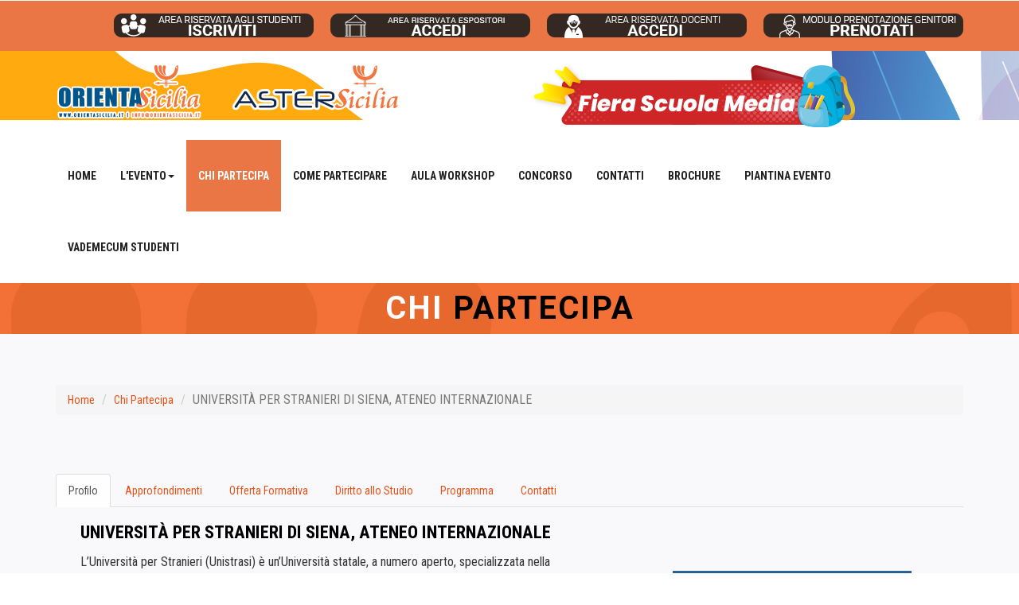

--- FILE ---
content_type: text/html; charset=UTF-8
request_url: https://orientasicilia.it/2023/index.php?sezione=56&articolo=171
body_size: 30669
content:


<!DOCTYPE html>
<html lang="en">
<head>
<title>OrientaSicilia 2023 :: Chi Partecipa</title>
<meta name="viewport" content="width=device-width, initial-scale=1">
<meta http-equiv="Content-Type" content="text/html; charset=utf-8" />
<meta http-equiv="Refresh" content="900" />														 
<meta name="keywords" content="" />
<script type="application/x-javascript"> addEventListener("load", function() { setTimeout(hideURLbar, 0); }, false); function hideURLbar(){ window.scrollTo(0,1); } </script>
<!-- bootstrap-css -->
    <!-- Lunar CSS -->
    <link rel="stylesheet" href="css/lunar.css">
    <link rel="stylesheet" href="css/demo.css">
    <!-- Fonts -->

<link href="css/bootstrap.css" rel="stylesheet" type="text/css" media="all" />
    <link href="css/animate.min.css" rel="stylesheet">

<!--// bootstrap-css -->

<link rel="stylesheet" href="css/style.css" type="text/css" media="all" />
<!--// css -->
<!-- font-awesome icons -->
<link href="css/font-awesome.css" rel="stylesheet"> 
<!-- //font-awesome icons -->
<link rel="stylesheet" href="css/lightbox.css">
<!-- font -->
<link href="//fonts.googleapis.com/css?family=Roboto:100,100i,300,300i,400,400i,500,500i,700,700i,900,900i" rel="stylesheet">
<link href='//fonts.googleapis.com/css?family=Roboto+Condensed:400,700italic,700,400italic,300italic,300' rel='stylesheet' type='text/css'>
<!-- //font -->
<script src="js/jquery-1.11.1.min.js"></script>
<script src="js/bootstrap.js"></script>
<script src="js/SmoothScroll.min.js"></script>
<script type="text/javascript">
	jQuery(document).ready(function($) {
		$(".scroll").click(function(event){		
			event.preventDefault();
			$('html,body').animate({scrollTop:$(this.hash).offset().top},2000);
		});
	});
</script>
<link href='css/immersive-slider.css' rel='stylesheet' type='text/css'>
<!-- pricing -->
<link rel="stylesheet" href="css/jquery.flipster.css">
<!-- //pricing -->
</head>
<body>
	<!-- header-top -->
	<div class="header-top">
		<div class="container">
		  <div class="agileinfo-social-grids" >
			  <ul>
					<li><a href="http://associazioneaster.it/A365/index.php?tipo=studente_fiera&fiera=OSic"><img src="images/iscriviti.png" alt="" ></a></li>
										<li><a href="/2023/index.php?azione=login"><img src="images/iscriviti_espositori.png" alt=""></a></li>
										<li><a href="http://associazioneaster.it/A365/index.php?tipo=docente_fiera&fiera=OSic"><img src="images/iscriviti_doc.png" alt="Docenti" ></a></li>
                    <li><a href="http://new.associazioneaster.it/A365/index.php?tipo=genitore_sicilia"><img src="images/GENITORI.png" alt="Genitori" ></a></li>
              </ul>
		  </div>
			<div class="clearfix"> </div>
	  </div>
	</div>
	<!-- //header-top -->
    <!-- header-top -->
	<div class="header-top2">
		<div class="container">
			<div class="w3layouts-logo">
                 <h1><a href="/2023/index.php"><img src="images/logo.png" alt="Logo OrientaSicilia"  class="img-responsive2"/></span></a>
				 <a href="/2023/index.php?sezione=103"><img src="images/medie.png" alt="Fiera delle Medie"  class="img-responsive2"/></span></a>				 			 
				 </h1>
            </div>		  
			<div class="clearfix"> </div>
		</div>		
	</div>
	<!-- //header-top -->
	<!-- header -->
	<div class="header">
			<div class="container">
				<nav class="navbar navbar-default">
					<!-- Brand and toggle get grouped for better mobile display -->
					<div class="navbar-header">
					  <button type="button" class="navbar-toggle collapsed" data-toggle="collapse" data-target="#bs-example-navbar-collapse-1">
						<span class="sr-only">Toggle navigation</span>
						<span class="icon-bar"></span>
						<span class="icon-bar"></span>
						<span class="icon-bar"></span>
					  </button>
						
					</div>

					<!-- Collect the nav links, forms, and other content for toggling -->
					<div class="collapse navbar-collapse nav-wil" id="bs-example-navbar-collapse-1">
						<nav>
							<ul class="nav navbar-nav">
								<li class="hvr-sweep-to-bottom"><a href="index.php?sezione=1">Home</a></li>
	<li class="" ><a href="index.php?sezione=55" class="dropdown-toggle hvr-sweep-to-bottom" data-toggle="dropdown" role="button" aria-haspopup="true" aria-expanded="false">L'Evento<span class="caret"></span></a>
		<ul class="dropdown-menu">
				<li><a class="hvr-sweep-to-bottom" href="index.php?sezione=60">Benvenuti</a></li>
				<li><a class="hvr-sweep-to-bottom" href="index.php?sezione=113">Alberghi</a></li>
				</ul>
	</li>
		<li class="active"><a href="index.php?sezione=56" title="Chi Partecipa" class="hvr-sweep-to-bottom">Chi Partecipa</a></li>	
	<li class=""><a href="index.php?sezione=110" title="Come Partecipare" class="hvr-sweep-to-bottom">Come Partecipare</a></li>	
	<li class=""><a href="index.php?sezione=77" title="Aula Workshop" class="hvr-sweep-to-bottom">Aula Workshop</a></li>	
	<li class=""><a href="index.php?sezione=74" title="Concorso" class="hvr-sweep-to-bottom">Concorso</a></li>	
	<li class=""><a href="index.php?sezione=65" title="Contatti" class="hvr-sweep-to-bottom">Contatti</a></li>	
	<li class=""><a href="index.php?sezione=102" title="Brochure" class="hvr-sweep-to-bottom">Brochure</a></li>	
	<li class=""><a href="index.php?sezione=127" title="Piantina Evento" class="hvr-sweep-to-bottom">Piantina Evento</a></li>	
	<li class=""><a href="index.php?sezione=101" title="Vademecum Studenti" class="hvr-sweep-to-bottom">Vademecum Studenti</a></li>	
 								
							</ul>
						</nav>
					</div>
					<!-- /.navbar-collapse -->
				</nav>
			</div>
	</div>
	<!-- //header --> 

	<!-- about-heading -->
	<div class="about-heading">
		<h2>CHI<span> PARTECIPA</span></h2>
	</div>
	<!-- //about-heading -->


	<div class="blog">
    
		<div class="container">
        <ol class="breadcrumb">
					<li><a href="/2023/index.php?sezione=1">Home</a></li>					<li><a href="/2023/index.php?sezione=56">Chi Partecipa</a></li>			
			<li class="active">UNIVERSIT&Agrave; PER STRANIERI DI SIENA, ATENEO INTERNAZIONALE</li>
				  </ol>
			
			<div id="articolo" style="visibility: hidden">171</div>
			<div id="user_mod" style="visibility: hidden"></div>
			<div class="agile-blog-grids">
				<div class="grid_3 grid_5 wow fadeInUp animated" data-wow-delay=".5s">
						<div class="bs-example bs-example-tabs" role="tabpanel" data-example-id="togglable-tabs">
							<ul id="myTab" class="nav nav-tabs" role="tablist">
															<li role="presentation" class="active"><a href="#testofck1" id="testofck1-tab" role="tab" data-toggle="tab" aria-controls="testofck1" aria-expanded="true">Profilo</a></li>
																<li role="presentation" class=""><a href="#approfondimenti" id="approfondimenti-tab" role="tab" data-toggle="tab" aria-controls="approfondimenti" aria-expanded="true">Approfondimenti</a></li>
																<li role="presentation" class=""><a href="#offerta" id="offerta-tab" role="tab" data-toggle="tab" aria-controls="offerta" aria-expanded="true">Offerta Formativa</a></li>
																<li role="presentation" class=""><a href="#borsestudio" id="borsestudio-tab" role="tab" data-toggle="tab" aria-controls="borsestudio" aria-expanded="true">Diritto allo Studio</a></li>
																<li role="presentation" class=""><a href="#programma" id="programma-tab" role="tab" data-toggle="tab" aria-controls="programma" aria-expanded="true">Programma</a></li>
																<li role="presentation" class=""><a href="#contatti" id="contatti-tab" role="tab" data-toggle="tab" aria-controls="contatti" aria-expanded="true">Contatti</a></li>
															</ul>
							<div id="myTabContent" class="tab-content">
														<div role="tabpanel" class="tab-pane fade in active" id="testofck1" aria-labelledby="testofck1-tab">
								<div class="col-md-8 agile-blog-grid-left">
									<div class="agile-blog-grid">
										
										<div class="blog-left-grids">
										  <div class="blog-left-right">
											  <div class="blog-left-right-top">
													<h4>UNIVERSIT&Agrave; PER STRANIERI DI SIENA, ATENEO INTERNAZIONALE</h4>
											</div>
												<div class="blog-left-right-bottom" data-editable data-name="content[testofck1]">
													<div>L&rsquo;Universit&agrave; per Stranieri (Unistrasi)&nbsp;&egrave; un&rsquo;Universit&agrave; statale, a numero aperto, specializzata nella didattica dell&rsquo;italiano a stranieri e nei settori della traduzione, linguistica, letteratura, comunicazione, e delle scienze umane in generale.<br />&nbsp;<br />Gli insegnamenti linguistici attivati all&rsquo;interno dei corsi di studio interessano&nbsp;14 lingue straniere, europee ed extraeuropee (arabo, catalano, cinese, coreano, francese, giapponese, inglese, portoghese, russo, spagnolo, swahili, tedesco, turco, ucraino).</div>
<p><strong>&laquo;Perch&eacute; studiare a Unistrasi?&raquo;</strong></p>
<ul>
<li>&Egrave; un&nbsp;Ateneo internazionale, con studenti che provengono da ogni parte del mondo.</li>
<li>Offre un ambiente favorevole all'apprendimento dell'italiano e delle altre lingue, stimolando la conoscenza delle relative culture.</li>
<li>Promuove la&nbsp;mobilit&agrave; internazionale&nbsp;degli studenti e dei docenti, in una prospettiva di scambio e arricchimento reciproco che favorisce la qualit&agrave; della didattica e della ricerca.</li>
<li>Si impegna a offire&nbsp;tirocini all'estero&nbsp;per gli studenti dei corsi di laurea e borse di studio per studenti stranieri.</li>
<li>Si imparano le lingue che aprono l'economia del territorio al mercato globale.</li>
</ul>												</div>
										  </div>
											<div class="clearfix"> </div>
									  </div>
						
									</div>
								</div>
							</div>												
														<div role="tabpanel" class="tab-pane fade " id="approfondimenti" aria-labelledby="approfondimenti-tab">
								<div class="col-md-8 agile-blog-grid-left">
									<div class="agile-blog-grid">
										
										<div class="blog-left-grids">
										  <div class="blog-left-right">
											  <div class="blog-left-right-top">
													<h4>UNIVERSIT&Agrave; PER STRANIERI DI SIENA, ATENEO INTERNAZIONALE</h4>
											</div>
												<div class="blog-left-right-bottom" data-editable data-name="content[approfondimenti]">
													<div style="text-align: justify;">
<div style="text-align: justify;">Situata in una citt&agrave; universitaria,&nbsp;<strong>Unistrasi</strong>&nbsp;&egrave;&nbsp;<strong>aperta</strong>&nbsp;sia agli&nbsp;<strong>studenti italiani</strong>&nbsp;che a quelli&nbsp;<strong>stranieri</strong>, che oggi rappresentano il 13.7% della comunit&agrave; studentesca (a fronte di una media nazionale del 6%).<br /><br />L&rsquo;alto tasso di internazionalizzazione dell&rsquo;Ateneo &egrave; confermato dalle numerose opportunit&agrave; di&nbsp;<strong>borse di&nbsp;<a href="https://www.unistrasi.it/1/160/550/ERASMUS_PLUS.htm" target="_blank" rel="noopener">mobilit&agrave; europea</a></strong>&nbsp;(nell&rsquo;ambito di oltre 100 accordi Erasmus+),&nbsp;<a href="https://www.unistrasi.it/1/582/7428/Mobilit%C3%A0_extraeuropea.htm" target="_blank" rel="noopener"><strong>extra-europea</strong></a>&nbsp;(pi&ugrave; di 120 sedi disponibili in Argentina, Australia, Brasile, Cina, Corea del Sud, Georgia, Giappone, Libano, Messico, Taiwan, Uzbekistan, Vietnam) e 8 percorsi di&nbsp;<a href="https://www.unistrasi.it/1/10/4100/I_doppi_titoli_dell-Universit%C3%A0_per_Stranieri_di_Siena.htm" target="_blank" rel="noopener"><strong>Doppio Titolo</strong></a>&nbsp;che consentono di conseguire la doppia laurea in collaborazione con le Universit&agrave; partner in Cina, Corea, Francia, Germania, Russa, Vietnam.Numerose sono inoltre le opportunit&agrave; di&nbsp;<a href="https://www.unistrasi.it/1/155/551/Tirocinio.htm" target="_blank" rel="noopener"><strong>tirocinio</strong></a>&nbsp;(con oltre 1000 aziende ed enti) che agevolano gli studenti alla conoscenza del mondo del lavoro nei settori trainanti per i corsi di studio di Unistrasi (ambito turistico-imprenditoriale, del contatto interculturale, della comunicazione, dell&rsquo;insegnamento in Italia e all&rsquo;estero). &Egrave; possibile svolgere il proprio tirocinio&nbsp;<strong>anche all&rsquo;estero</strong>, sia in collaborazione con gli enti partner che nell&rsquo;ambito del programma Erasmus+ Traineeship.</div>
</div>												</div>
										  </div>
											<div class="clearfix"> </div>
									  </div>
						
									</div>
								</div>
							</div>												
														<div role="tabpanel" class="tab-pane fade " id="offerta" aria-labelledby="offerta-tab">
								<div class="col-md-8 agile-blog-grid-left">
									<div class="agile-blog-grid">
										
										<div class="blog-left-grids">
										  <div class="blog-left-right">
											  <div class="blog-left-right-top">
													<h4>UNIVERSIT&Agrave; PER STRANIERI DI SIENA, ATENEO INTERNAZIONALE</h4>
											</div>
												<div class="blog-left-right-bottom" data-editable data-name="content[offerta]">
													<div style="text-align: justify;">I nostri&nbsp;<strong>corsi di laurea (a numero aperto)</strong>&nbsp;sono:<br /><br /><strong>Laurea in Mediazione Linguistica e Culturale (L-12)</strong>&nbsp;<br /><em>Curricoli:</em><br />&bull; Traduzione in ambito turistico imprenditoriale &nbsp;<br />&bull; Mediazione linguistica per il contatto interculturale e la coesione sociale&nbsp;</div>
<div style="text-align: justify;"><strong>Laurea in Lingua e cultura italiana per l&rsquo;insegnamento agli stranieri e per la scuola (L-10)<br /></strong><em>Curricoli:</em><br />&bull; &nbsp;Insegnamento della lingua e della cultura italiana a stranieri&nbsp;<br />&bull; &nbsp;Competenze storiche e letterarie per la scuola italiana&nbsp;</div>
<div style="text-align: justify;"><strong>Laurea in Lingua, letteratura, arti italiane in prospettiva internazionale (L-10)</strong><br />(corso prevalentemente online)<br /><br /><strong>Laurea magistrale in Competenze Testuali per l&rsquo;Editoria, l&rsquo;Insegnamento e la Promozione Turistica (LM14)&nbsp;</strong><br /><em>Curricoli:</em><br />&bull; Competenze testuali per l&rsquo;editoria&nbsp;<br />&bull; Competenze testuali per l&rsquo;insegnamento&nbsp;<br />&bull; Competenze testuali per la promozione turistica&nbsp;</div>
<div style="text-align: justify;"><strong>Laurea magistrale in Scienze Linguistiche e Comunicazione Interculturale (LM-39)</strong>&nbsp;<br /><em>Curricoli:</em>&nbsp;<br />&bull; Didattica della lingua italiana a stranieri&nbsp;<br />&bull; Lingue orientali per la comunicazione interculturale&nbsp;<br />&bull; Linguistica storica e comparativa</div>
<div style="text-align: justify;">Segnaliamo, inoltre, i seguenti&nbsp;<strong>corsi di laurea triennale e magistrale</strong>&nbsp;di&nbsp;<strong>prossima attivazione:</strong></div>
<div style="text-align: justify;"><strong>- Laurea triennale in Decolonizzazione e sostenibilit&agrave;: patrimoni culturali, paesaggi e ambiente (L-3)<br />- Laurea triennale in Plurilinguismo, traduzione, interpretazione (L-11)<br />- Laurea magistrale in Lingue e culture per l&rsquo;inclusione e la convivenza pacifica (LM-38)</strong></div>
<div style="text-align: justify;">Tutti i piani di studio dei nostri corsi aggiornati all'anno accademico 2023-2024 sono disponibili nella sezione "Materiale" di questa pagina.</div>
<div style="text-align: justify;">&nbsp;</div>												</div>
										  </div>
											<div class="clearfix"> </div>
									  </div>
						
									</div>
								</div>
							</div>												
														<div role="tabpanel" class="tab-pane fade " id="borsestudio" aria-labelledby="borsestudio-tab">
								<div class="col-md-8 agile-blog-grid-left">
									<div class="agile-blog-grid">
										
										<div class="blog-left-grids">
										  <div class="blog-left-right">
											  <div class="blog-left-right-top">
													<h4>UNIVERSIT&Agrave; PER STRANIERI DI SIENA, ATENEO INTERNAZIONALE</h4>
											</div>
												<div class="blog-left-right-bottom" data-editable data-name="content[borsestudio]">
													<div style="text-align: justify;">
<div style="text-align: justify;">Gli studenti possono richiedere le&nbsp;<strong>borse di studio</strong>&nbsp;istituite dall&rsquo;<a href="https://www.dsu.toscana.it/" target="_blank" rel="noopener">Azienda Regionale per il Diritto allo Studio Universitario (ARDSU)</a>.<br /><br />La borsa di studio del DSU Toscana &egrave; un beneficio che d&agrave; diritto ai vincitori a una&nbsp;<strong>quota monetaria</strong>&nbsp;che varia in relazione alla condizione economica e alla condizione di studente in sede, pendolare e fuori sede (quest&rsquo;ultima determinata dalla provenienza e dai tempi di percorrenza del trasporto pubblico necessari per raggiungere la sede del corso di studi).Il bando &egrave; promosso nell'ambito di&nbsp;<strong>Giovanis&igrave;</strong>, il progetto della Regione Toscana per l'autonomia dei giovani.I vincitori di borsa e gli idonei non vincitori hanno accesso gratuito ai&nbsp;<strong>servizi di ristorazione</strong>&nbsp;del DSU Toscana. Agli studenti vincitori ed idonei non vincitori spetta, inoltre, l&rsquo;esonero dalla tassa regionale per il diritto allo studio universitario.Possono presentare domanda di borsa gli&nbsp;<strong>studenti regolarmente iscritti</strong>&nbsp;a&nbsp;<strong>corsi di laurea</strong>&nbsp;e&nbsp;<strong>laurea magistrale</strong>&nbsp;di Unistrasi. Nel bando verranno specificati i requisiti economici basati sugli indicatori ISEE e ISPE della dichiarazione sostitutiva unica ed i requisiti di merito.Per gli&nbsp;<strong>studenti con disabilit&agrave;</strong>&nbsp;e per gli&nbsp;<strong>studenti con figli minori</strong>&nbsp;sono previsti specifici requisiti di merito e limiti di reddito pi&ugrave; elevati; per gli studenti con disabilit&agrave; &egrave; prevista anche un&rsquo;integrazione alla borsa di studio ed, eventualmente, posti alloggio attrezzati nelle residenze universitarie. Anche per gli&nbsp;<strong>studenti atleti</strong>&nbsp;a livello agonistico nazionale sono previsti specifici requisiti di merito.Maggiori informazioni sono disponibili alla&nbsp;<a href="https://www.dsu.toscana.it/" target="_blank" rel="noopener">pagina web</a>&nbsp;del DSU, dov'&egrave; anche presente una specifica sezione "<a href="https://www.dsu.toscana.it/contatta-il-dsu" target="_blank" rel="noopener">Contatti</a>".</div>
</div>												</div>
										  </div>
											<div class="clearfix"> </div>
									  </div>
						
									</div>
								</div>
							</div>												
														<div role="tabpanel" class="tab-pane fade " id="programma" aria-labelledby="programma-tab">
								<div class="col-md-8 agile-blog-grid-left">
									<div class="agile-blog-grid">
										
										<div class="blog-left-grids">
										  <div class="blog-left-right">
											  <div class="blog-left-right-top">
													<h4>UNIVERSIT&Agrave; PER STRANIERI DI SIENA, ATENEO INTERNAZIONALE</h4>
											</div>
												<div class="blog-left-right-bottom" data-editable data-name="content[programma]">
													<div style="text-align: justify;"><strong>Vieni a trovarci</strong> al nostro stand: ti spiegheremo nel dettaglio la nostra <strong>offerta formativa</strong> e tutte le <strong>opportunit&agrave;</strong> che Unistrasi pu&ograve; offrirti, non solo in termini di apprendimento ma anche di qualit&agrave; della vita e servizi allo studente.<br />L'Universit&agrave; per Stranieri di Siena, infatti, si trova in una <strong>citt&agrave; sostenibile</strong>, ricca di storia e cultura, dove si trovano numerose comunit&agrave; di studenti internazionali con cui fare gruppo e ampliare il proprio bagaglio di conoscenze. Ti spiegheremo cosa significa vivere a Siena e appartenere a una societ&agrave; viva, dinamica ma non dispersiva, dove tutto &egrave; raggiungibile a piedi (o ben collegato) e a misura di studente.</div>
<div style="text-align: justify;">Ti aspettiamo!</div>
<div style="text-align: justify;">&nbsp;</div>
<div style="text-align: justify;"><img src="https://www.orientapuglia.it/2023/FCKFiles/allegati_aziende/89/locandina_mondo.png" alt="" width="538" height="414" /></div>
<div style="text-align: justify;"><br /><br /></div>												</div>
										  </div>
											<div class="clearfix"> </div>
									  </div>
						
									</div>
								</div>
							</div>												
														<div role="tabpanel" class="tab-pane fade " id="contatti" aria-labelledby="contatti-tab">
								<div class="col-md-8 agile-blog-grid-left">
									<div class="agile-blog-grid">
										
										<div class="blog-left-grids">
										  <div class="blog-left-right">
											  <div class="blog-left-right-top">
													<h4>UNIVERSIT&Agrave; PER STRANIERI DI SIENA, ATENEO INTERNAZIONALE</h4>
											</div>
												<div class="blog-left-right-bottom" data-editable data-name="content[contatti]">
													<div style="text-align: justify;">
<div style="text-align: justify;"><em>Universit&agrave; per Stranieri di Siena</em><br /><em>Piazzale Carlo Rosselli 27-28 (di fronte alla stazione ferroviaria)</em><br /><em>53100 Siena</em><br /><br />&Egrave; possibile richiedere ulteriori informazioni sull'offerta formativa del nostro Ateneo, le opportunit&agrave; di studio e tirocinio e i principali sbocchi professionali, nonch&eacute; organizzare colloqui di orientamento in sede o a distanza scrivendo a <strong>orientamento@unistrasi.it</strong>, oppure telefonando allo <strong>0577-240150</strong>.</div>
</div>												</div>
										  </div>
											<div class="clearfix"> </div>
									  </div>
						
									</div>
								</div>
							</div>												
													
							</div>
						</div>
				</div>
				
				<div class="col-md-4 agile-blog-grid-right">
					<div class="agile-blog-grid-left-img">
					<div class="img" data-editableimage data-name="content[logohtml]"><p><img src="FCKFiles/allegati_aziende/171/Logo quadrato.png" alt="" width="300" height="300" /></p></div>			
					</div>
					<div class="categories">
						<h3>MATERIALE</h3>
						<div data-editable data-name="content[materiale]">
							<div data-editable="" data-name="content[materiale]">
<p><a href="https://www.orientapuglia.it/2023/FCKFiles/allegati_aziende/89/Brochure%20Unistrasi%20CdL%202023-2024.pdf" target="_blank" rel="noopener">Brochure pieghevole - offerta formativa a.a. 2023/2024</a></p>
<p><a href="https://www.orientapuglia.it/2023/FCKFiles/allegati_aziende/89/Brochure%20post-laurea%20Unistrasi%202023.pdf" target="_blank" rel="noopener">Brochure pieghevole - offerta formativa post-laurea</a></p>
<p><a href="https://www.orientapuglia.it/2023/FCKFiles/allegati_aziende/89/A4%20Lingua%20e%20cultura%20L-10.pdf" target="_blank" rel="noopener">Piano di studi - Lingua e cultura italiana per l'insegnamento agli stranieri e per la scuola(L-10)</a></p>
<p><a href="https://www.orientapuglia.it/2023/FCKFiles/allegati_aziende/89/A4%20corso%20online%20L-10.pdf" target="_blank" rel="noopener">Piano di studi - Lingua, letteatura, arti italiane in prospettiva internazionale (L-10 - corso online)</a></p>
<p><a href="https://www.orientapuglia.it/2023/FCKFiles/allegati_aziende/89/A4%20Mediazione%20L-12.pdf" target="_blank" rel="noopener">Piano di studi - Mediazione linguistica e culturale (L-12)</a></p>
<p><a href="https://www.orientapuglia.it/2023/FCKFiles/allegati_aziende/89/A4%20Competenze%20LM-14.pdf" target="_blank" rel="noopener">Piano di studi - Competenze testuali per l'editoria, l'insegnamento e la promozione turistica (LM-14)</a></p>
<p><a href="https://www.orientapuglia.it/2023/FCKFiles/allegati_aziende/89/A4%20Scienze%20Linguistiche%20LM-39.pdf" target="_blank" rel="noopener">Piano di studi - Scienze Linguistiche e comunicazione interculturale (LM-39)</a></p>
</div>						
						</div>

					</div><br>
					<div class="categories">
						<h3>RECAPITI</h3>
						<div class="editable" id="content-recapiti" data-editable data-name="content[recapiti]">
							<p><strong>Sito web:&nbsp;</strong><a title="Universit&agrave; per Stranieri di Siena" href="https://www.unistrasi.it/" target="_blank" rel="noopener">unistrasi.it</a><strong><br />Ufficio Orientamento</strong>: 0577-240150 / 0577-240165<br /><strong>Ufficio Accoglienza:</strong>&nbsp;0577-240149<br /><strong>Instagram:</strong>&nbsp;<a href="https://www.instagram.com/unistrasi/" target="_blank" rel="noopener">@unistrasi</a><br /><strong>X (ex Twitter):</strong>&nbsp;<a href="https://twitter.com/UniStraSiena" target="_blank" rel="noopener">@UniStraSiena</a><br /><strong>YouTube:</strong>&nbsp;<a href="https://www.youtube.com/user/MyUnistrasi" target="_blank" rel="noopener">UnistrasiTV</a><br /><strong>Facebook:</strong>&nbsp;<a href="https://www.facebook.com/Unistrasi" target="_blank" rel="noopener">Universit&agrave; per Stranieri di Siena</a></p>
<p><!--							
							<ul>
							<li><a href="STRASIENA2022">Indirizzo WEB</a></li>																				
							</ul>
--></p>
<p><!--							
							<ul>
							<li><a href="STRASIENA2023">Indirizzo WEB</a></li>																				
							</ul>
--></p>
<p><!--							
							<ul>
							<li><a href="STRASIENA2022">Indirizzo WEB</a></li>																				
							</ul>
--></p>
<!--							
							<ul>
							<li><a href="STRASIENA2023">Indirizzo WEB</a></li>																				
							</ul>
--><!--							
							<ul>
							<li><a href="STRASIENA2023">Indirizzo WEB</a></li>																				
							</ul>
-->							
						</div>
					</div><br>
                    <div class="categories">
						<h3>MULTIMEDIA</h3>
						<div data-editable data-name="content[multimedia]">
							<p>-&nbsp;<a title="Perch&eacute; scegliere Unistrasi" href="https://www.youtube.com/watch?v=jamxGm7MP64" target="_blank" rel="noopener">&laquo;Perch&eacute; scegliere Unistrasi?&raquo;</a>&nbsp;Le testimonianze di studentesse e studenti<br />-&nbsp;<a title="Unistrasi e lavoro" href="https://www.youtube.com/watch?v=OiGa8Q0AMRY" target="_blank" rel="noopener">Unistrasi e lavoro</a>: ex studentesse e studenti raccontano le proprie esperienze</p>						</div>
					</div>
				</div>
				<div class="clearfix"> </div>
                
			</div>
		</div>
	</div>
	<!-- //blog -->
			  
		  </div>
		</div>
		<!-- //team -->
	   
	<!-- footer -->
	<div class="footer">
		<div class="container">
			<div class="agile-footer-grids">
				<div class="col-md-4 agile-footer-grid">
					<h4>CONTATTI </h4>
					<p>Associazione ASTER<br>
Via dei Quartieri 47 - 90146 Palermo (PA)<br>
Tel.: +39 091 8887219<br>
Fax.: +39 0918887294<br>
E-mail: <a href="mailto: info@associazioneaster.it">info@associazioneaster.it</a></span></p>
				</div>
						<div class="col-md-4 agile-footer-grid">
					<h4>NAVIGAZIONE</h4>			
					<ul class="w3agile_footer_grid_list">
					<li ><a  href="/2023/index.php?sezione=55&amp;lang=it" title="L'Evento [ALT + 2]" accesskey="2" >L'Evento</a></li>
<li ><a  href="/2023/index.php?sezione=110&amp;lang=it" title="Partecipare... [ALT + 3]" accesskey="3" >Partecipare...</a></li>
<li ><a class="selected" href="/2023/index.php?sezione=56&amp;lang=it" title="Chi Partecipa [ALT + 4]" accesskey="4" >Chi Partecipa</a></li>
<li ><a  href="/2023/index.php?sezione=77&amp;lang=it" title="Aula Workshop [ALT + 5]" accesskey="5" >Aula Workshop</a></li>
<li ><a  href="/2023/index.php?sezione=74&amp;lang=it" title="Concorso [ALT + 6]" accesskey="6" >Concorso</a></li>
<li ><a  href="/2023/index.php?sezione=65&amp;lang=it" title="Contatti [ALT + 7]" accesskey="7" >Contatti</a></li>
<li ><a  href="/2023/index.php?sezione=102&amp;lang=it" title="Brochure [ALT + 8]" accesskey="8" >Brochure</a></li>
<li ><a  href="/2023/index.php?sezione=127&amp;lang=it" title="Piantina Evento [ALT + 9]" accesskey="9" >Piantina Evento</a></li>
<li class="noborder"><a  href="/2023/index.php?sezione=101&amp;lang=it" title="Vademecum Studenti [ALT + 10]" accesskey="10" >Vademecum Studenti</a></li>
					</ul>
				</div>
				<div class="col-md-4 agile-footer-grid">
					<h4>I NOSTRI SITI</h4>
					<ul class="w3agile_footer_grid_list">
						<li><a href="http://orientasicilia.it" target="_blank">OrientaSicilia</a></li>
						<li><a href="http://orientacalabria.it" target="_blank">OrientaCalabria</a></li>
						<li><a href="http://orientasardegna.it" target="_blank">OrientaSardegna</a></li>
						<li><a href="http://orientalazio.it" target="_blank">OrientaLazio</a></li>
						<li><a href="http://orientalombardia.it" target="_blank">OrientaLombardia</a></li>
                        <li><a href="http://associazioneaster.it" target="_blank">Associazione ASTER</a></li>
						<li><a href="http://www.archideacommunication.com" target="_blank">Archidea Communication</a></li>
					</ul>
				</div>
                <!--
                <div class="col-md-4 agile-footer-grid">
					<h4>NEWSLETTER</h4>
					<ul class="w3agile_footer_grid_list">
						<a href="newsletter.html" target="_blank">ISCRIVITI ADESSO</a><br>
	
					</ul>
				</div>-->
                <br>
				<div class="clearfix"> </div>
                
			</div>
		</div>
		<div class="copyright">
			<p>© Tutti i diritti riservati. Realizzato da Associazione ASTER © 2020 | <a href="http://www.associazioneaster.it" target="_blank">Associazione ASTER</a></p>
		</div>
	</div>
	<!-- //footer -->
	<script src="js/jarallax.js"></script>
	<script type="text/javascript">
		/* init Jarallax */
		$('.jarallax').jarallax({
			speed: 2.5,
			imgWidth: 1366,
			imgHeight: 768
		})
	</script>
	<script src="js/responsiveslides.min.js"></script>
	<script type="text/javascript" src="js/move-top.js"></script>
	<script type="text/javascript" src="js/easing.js"></script>
	<!-- here stars scrolling icon -->
	<script type="text/javascript">
		$(document).ready(function() {
			/*
				var defaults = {
				containerID: 'toTop', // fading element id
				containerHoverID: 'toTopHover', // fading element hover id
				scrollSpeed: 1200,
				easingType: 'linear' 
				};
			*/
								
			$().UItoTop({ easingType: 'easeOutQuart' });
								
			});
	</script>
	<!-- //here ends scrolling icon -->
	<!-- pricing -->
	<script src="js/jquery.flipster.js"></script>
	<script>
	<!--
		
		$(function(){ $(".flipster").flipster({ style: 'carousel', start: 0 }); });

	-->
	</script>
	<!-- //pricing -->
	<!-- slider -->
	<script type="text/javascript" src="js/jquery.immersive-slider.js"></script>
	<!-- //slider -->
	<!-- editor html -->
</body>	
</html>


--- FILE ---
content_type: text/css
request_url: https://orientasicilia.it/2023/css/lunar.css
body_size: 10631
content:
/**
 *

 */
.modal .modal-dialog.modal-full-width {
  width: 100% !important;
  max-width: 100% !important;
  margin: 0 !important;
  left: 0 !important;
  right: 0 !important;
}
.modal .modal-content {
  border: 0;
  border-radius: 3px;
}
.modal.fade.modal-top-left .modal-dialog {
  width: 100%;
  position: absolute;
  top: 0;
}
@media (min-width: 576px) {
  .modal.fade.modal-top-left .modal-dialog {
    left: 1.75rem;
    margin: 1.75rem auto;
  }
}
@media (max-width: 767.98px) {
  .modal.fade.modal-top-left .modal-dialog {
    width: calc(100% - (0.5rem*2));
  }
}
.modal.fade.modal-top-right .modal-dialog {
  width: 100%;
  position: absolute;
  top: 0;
}
@media (min-width: 576px) {
  .modal.fade.modal-top-right .modal-dialog {
    right: 1.75rem;
    margin: 1.75rem auto;
  }
}
@media (max-width: 767.98px) {
  .modal.fade.modal-top-right .modal-dialog {
    width: calc(100% - (0.5rem*2));
  }
}
.modal.fade.modal-bottom-right .modal-dialog {
  width: 100%;
  position: absolute;
  bottom: 0;
}
@media (min-width: 576px) {
  .modal.fade.modal-bottom-right .modal-dialog {
    right: 1.75rem;
    margin: 1.75rem auto;
  }
}
@media (max-width: 767.98px) {
  .modal.fade.modal-bottom-right .modal-dialog {
    width: calc(100% - (0.5rem*2));
  }
}
.modal.fade.modal-bottom-left .modal-dialog {
  width: 100%;
  position: absolute;
  bottom: 0;
}
@media (min-width: 576px) {
  .modal.fade.modal-bottom-left .modal-dialog {
    left: 1.75rem;
    margin: 1.75rem auto;
  }
}
@media (max-width: 767.98px) {
  .modal.fade.modal-bottom-left .modal-dialog {
    width: calc(100% - (0.5rem*2));
  }
}
.modal.fade.modal-bottom-center .modal-dialog {
  position: absolute;
  bottom: 0;
  right: 0;
  left: 0;
}
@media (min-width: 576px) {
  .modal.fade.modal-bottom-center .modal-dialog {
    margin: 1.75rem auto;
  }
}
@media (max-width: 767.98px) {
  .modal.fade.modal-bottom-center .modal-dialog {
    width: calc(100% - (0.5rem*2));
  }
}
.modal .close {
  position: absolute;
  z-index: 1;
  right: 10px !important;
  top: 30px !important;
  height: 2.5rem;
  width: 2.5rem;
  background: rgba(0, 80, 0, 1) !important;
  border-radius: 50%;
  font-size: 1.8rem;
  padding: 0;
  opacity: 1!important;
}
.modal .close:focus {
  outline: 0;
}
.modal .close span {
  background-image: url("data:image/svg+xml;charset=utf8,%3Csvg xmlns='http://www.w3.org/2000/svg' fill='currentColor' viewBox='0 0 16 16'%3E%3Cpath d='M14.7,1.3c-0.4-0.4-1-0.4-1.4,0L8,6.6L2.7,1.3c-0.4-0.4-1-0.4-1.4,0s-0.4,1,0,1.4L6.6,8l-5.3,5.3 c-0.4,0.4-0.4,1,0,1.4C1.5,14.9,1.7,15,2,15s0.5-0.1,0.7-0.3L8,9.4l5.3,5.3c0.2,0.2,0.5,0.3,0.7,0.3s0.5-0.1,0.7-0.3 c0.4-0.4,0.4-1,0-1.4L9.4,8l5.3-5.3C15.1,2.3,15.1,1.7,14.7,1.3z'/%3E%3C/svg%3E");
  background-repeat: no-repeat;
  background-size: contain;
  color: #fff;
  text-shadow: none;
  background-position: center;
}
.modal .close.light span {
  background-image: url("data:image/svg+xml;charset=utf8,%3Csvg xmlns='http://www.w3.org/2000/svg' fill='%23ffffff' viewBox='0 0 16 16'%3E%3Cpath d='M14.7,1.3c-0.4-0.4-1-0.4-1.4,0L8,6.6L2.7,1.3c-0.4-0.4-1-0.4-1.4,0s-0.4,1,0,1.4L6.6,8l-5.3,5.3 c-0.4,0.4-0.4,1,0,1.4C1.5,14.9,1.7,15,2,15s0.5-0.1,0.7-0.3L8,9.4l5.3,5.3c0.2,0.2,0.5,0.3,0.7,0.3s0.5-0.1,0.7-0.3 c0.4-0.4,0.4-1,0-1.4L9.4,8l5.3-5.3C15.1,2.3,15.1,1.7,14.7,1.3z'/%3E%3C/svg%3E");
}
.modal .close.size-sm {
  transform: scale(0.5);
  right: 0.5rem;
  top: 0.5rem;
}
.modal .close.close-pinned {
  top: -19px;
  right: -19px;
}

.modal[data-popup=true] {
  position: relative;
  top: unset;
  left: unset;
  right: unset;
  bottom: unset;
  width: unset;
  height: unset;
}
.modal[data-popup=true].fade.modal-top-left .modal-dialog, .modal[data-popup=true].fade.modal-top-right .modal-dialog, .modal[data-popup=true].fade.modal-bottom-right .modal-dialog, .modal[data-popup=true].fade.modal-bottom-left .modal-dialog, .modal[data-popup=true].fade.modal-bottom-center .modal-dialog {
  position: fixed;
}
.modal[data-popup=true].fade .modal-content {
  box-shadow: 0 20px 60px -2px rgba(18, 21, 35, 0.19);
}

.body-scrollable {
  overflow: unset;
  padding-right: unset !important;
}
.body-scrollable .modal-backdrop {
  display: none;
}

.modal-backdrop {
  background: #ffffff;
}

/*Bigger CTA Style Button*/
.btn-cta {
  text-transform: uppercase;
  letter-spacing: 1px;
  padding: 15px 20px;
  font-size: 0.8rem;
  font-weight: 600;
}

/*Alert styles*/
.event-type {
  border: 3px solid #e0e6ed;
  height: 80px;
  width: 80px;
  border-radius: 50%;
  display: inline-flex;
  justify-content: center;
  align-items: center;
  transition: all ease 0.2s;
  transition-delay: 0.3s;
}


.event-type .event-indicator {
  transition: all cubic-bezier(0, 0.89, 0.44, 1) 0.2s;
  transform: scale(0);
  opacity: 0;
  transition-delay: 0.5s;
}

.show .event-type .event-indicator {
  transform: scale(1);
  opacity: 1;
}

.show .event-type {
  border-color: #e0e6ed;
  background-color: #e0e6ed;
}

.show .event-type.success {
  border-color: #00CC99;
  background-color: #00CC99;
}

.show .event-type.error {
  border-color: #f2545b;
  background-color: #f2545b;
}

.show .event-type.warning {
  border-color: #f7bc06;
  background-color: #f7bc06;
}

.show .event-type.info {
  border-color: #19b5fe;
  background-color: #19b5fe;
}

/*==================================*/
/* Additional Utilities */
/*==================================*/
/*Bigger CTA Style Button*/
.btn-cta {
  text-transform: uppercase;
  letter-spacing: 1px;
  padding: 15px 20px;
  font-size: 0.8rem;
  font-weight: 600;
}

/*Overlay for images*/
.modal .overlay {
  background-color: rgba(0, 0, 0, 0.35);
}

.modal .overlay-light {
  background-color: rgba(0, 0, 0, 0.15);
}

/*Negative margins for creating pull effect */
.modal .pull-up-lg {
  margin-top: -70px;
}

.modal .pull-up-sm {
  /*margin-top: -35px;*/
}

.modal .border-thick {
  border-width: 0.3rem !important;
}

.bg-img {
  background-size: cover;
  background-position: center;
  background-repeat: no-repeat;
}

.pointer-events-none {
  pointer-events: none;
}

/*Height utilities*/
.m-h-10 {
  min-height: 10vh;
}

.m-h-20 {
  min-height: 20vh;
}

.m-h-30 {
  min-height: 30vh;
}

.m-h-40 {
  min-height: 40vh;
}

.m-h-50 {
  min-height: 50vh;
}

.m-h-60 {
  min-height: 60vh;
}

.m-h-70 {
  min-height: 70vh;
}

.m-h-80 {
  min-height: 80vh;
}

.m-h-90 {
  min-height: 90vh;
}

.m-h-100 {
  min-height: 100vh;
}

.bg-rhino {
  background-color: #28304e !important;
}

.btn-cstm-light {
  color: #ffffff;
  background-color: #fff;
  border-color: #fff;
}

.btn-cstm-light:hover {
  color: #ffffff;
  background-color: #ececec;
  border-color: #e6e6e6;
}

.btn-cstm-light:focus, .btn-cstm-light.focus {
  box-shadow: 0 0 0 0.2rem rgba(255, 255, 255, 0.5);
}

.btn-cstm-light.disabled, .btn-cstm-light:disabled {
  color: #212841;
  background-color: #fff;
  border-color: #fff;
}

.btn-cstm-light:not(:disabled):not(.disabled):active, .btn-cstm-light:not(:disabled):not(.disabled).active, .show > .btn-cstm-light.dropdown-toggle {
  color: #212841;
  background-color: #e6e6e6;
  border-color: #dfdfdf;
}

.btn-cstm-light:not(:disabled):not(.disabled):active:focus, .btn-cstm-light:not(:disabled):not(.disabled).active:focus, .show > .btn-cstm-light.dropdown-toggle:focus {
  box-shadow: 0 0 0 0.2rem rgba(255, 255, 255, 0.5);
}

.btn-cstm-dark {
  color: #FFFFFF;
  background-color: #28304e;
  border-color: #28304e;
}

.btn-cstm-dark:hover {
  color: #FFFFFF;
  background-color: #1b2035;
  border-color: #171b2c;
}

.btn-cstm-dark:focus, .btn-cstm-dark.focus {
  box-shadow: 0 0 0 0.2rem rgba(40, 48, 78, 0.5);
}

.btn-cstm-dark.disabled, .btn-cstm-dark:disabled {
  color: #FFFFFF;
  background-color: #28304e;
  border-color: #28304e;
}

.btn-cstm-dark:not(:disabled):not(.disabled):active, .btn-cstm-dark:not(:disabled):not(.disabled).active, .show > .btn-cstm-dark.dropdown-toggle {
  color: #FFFFFF;
  background-color: #171b2c;
  border-color: #121624;
	width: 200px;
}

.btn-cstm-danger {
  color: #FFFFFF;
  background-color: #f2545b;
  border-color: #f2545b;
	
}

.btn-cstm-danger:hover {
  color: #FFFFFF;
  background-color: #ef3039;
  border-color: #ee252e;
}

.btn-cstm-danger:focus, .btn-cstm-danger.focus {
  box-shadow: 0 0 0 0.2rem rgba(242, 84, 91, 0.5);
}

.btn-cstm-danger.disabled, .btn-cstm-danger:disabled {
  color: #FFFFFF;
  background-color: #f2545b;
  border-color: #f2545b;
}

.btn-cstm-danger:not(:disabled):not(.disabled):active, .btn-cstm-danger:not(:disabled):not(.disabled).active, .show > .btn-cstm-danger.dropdown-toggle {
  color: #FFFFFF;
  background-color: #ee252e;
  border-color: #ed1922;
}

.btn-cstm-danger:not(:disabled):not(.disabled):active:focus, .btn-cstm-danger:not(:disabled):not(.disabled).active:focus, .show > .btn-cstm-danger.dropdown-toggle:focus {
  box-shadow: 0 0 0 0.2rem rgba(242, 84, 91, 0.5);
}

.btn-cstm-success {
  color: #FFFFFF;
  background-color: #00CC99;
  border-color: #00CC99;
}

.btn-cstm-success:hover {
  color: #FFFFFF;
  background-color: #00a67c;
  border-color: #009973;
}

.btn-cstm-success:focus, .btn-cstm-success.focus {
  box-shadow: 0 0 0 0.2rem rgba(0, 204, 153, 0.5);
}

.btn-cstm-success.disabled, .btn-cstm-success:disabled {
  color: #FFFFFF;
  background-color: #00CC99;
  border-color: #00CC99;
}

.btn-cstm-success:not(:disabled):not(.disabled):active, .btn-cstm-success:not(:disabled):not(.disabled).active, .show > .btn-cstm-success.dropdown-toggle {
  color: #FFFFFF;
  background-color: #009973;
  border-color: #008c69;
}

.btn-cstm-success:not(:disabled):not(.disabled):active:focus, .btn-cstm-success:not(:disabled):not(.disabled).active:focus, .show > .btn-cstm-success.dropdown-toggle:focus {
  box-shadow: 0 0 0 0.2rem rgba(0, 204, 153, 0.5);
}

.btn-cstm-secondary {
  color: #FFFFFF;
  background-color: #95AAC9;
  border-color: #95AAC9;
}

.btn-cstm-secondary:hover {
  color: #FFFFFF;
  background-color: #7c96bc;
  border-color: #738fb8;
}

.btn-cstm-secondary:focus, .btn-cstm-secondary.focus {
  box-shadow: 0 0 0 0.2rem rgba(149, 170, 201, 0.5);
}

.btn-cstm-secondary.disabled, .btn-cstm-secondary:disabled {
  color: #FFFFFF;
  background-color: #95AAC9;
  border-color: #95AAC9;
}

.btn-cstm-secondary:not(:disabled):not(.disabled):active, .btn-cstm-secondary:not(:disabled):not(.disabled).active, .show > .btn-cstm-secondary.dropdown-toggle {
  color: #FFFFFF;
  background-color: #738fb8;
  border-color: #6b88b3;
}

.btn-cstm-secondary:not(:disabled):not(.disabled):active:focus, .btn-cstm-secondary:not(:disabled):not(.disabled).active:focus, .show > .btn-cstm-secondary.dropdown-toggle:focus {
  box-shadow: 0 0 0 0.2rem rgba(149, 170, 201, 0.5);
}



--- FILE ---
content_type: text/css
request_url: https://orientasicilia.it/2023/css/demo.css
body_size: 1632
content:
body{
    font-family: Overpass;
}

h1, h2, h3, h4, h5, h6,
.h1, .h2, .h3, .h4, .h5, .h6 {
    font-family: "Work Sans";
    font-weight: 600;
}
.btn{
    font-family: "Work Sans";
}
.demo-panel {
    display: flex;
    overflow: hidden;
    height: 100vh;
}
.demo-area{
    display: flex;
    height: 100vh;
    justify-content: center;
    align-items: center;
}
.demo-sidebar {
    width: 320px;
    overflow: auto;
    height: 100vh;
    padding: 25px;
    background: #160f16;
}

.modal-preview{
    opacity: 0.7;
    transition: all ease 0.2s;
    overflow: hidden;
}

.modal-preview:hover {opacity: 1;}
.frame-window {flex: 1;}
.iframe{
    width: 100%;
    height: 100vh;
    border: 0;
}
.modal-name {
    color: #fff;
    text-decoration: none;
    position: absolute;
    z-index: 1;
    bottom: 10px;
    background: #000;
    padding: 4px 10px;
    font-size: 10px;
    left: 10px;
    border-radius: 29px;
    text-transform: uppercase;
    font-weight: 600;
}

.open-frame,.open-frame:hover {
    text-decoration: none;
    position: relative;
    display: block;
    border: 2px solid rgba(255, 255, 255, 0.18);
    border-radius: 0.25rem;
    height: 181.89px;
    background: rgba(255, 255, 255, 0.09);
}
.font-worksans{
    font-family: 'Work Sans';
    font-weight: 600;
}
.underline{
    color: inherit;
    border-bottom: 1px dashed currentColor;
    transition: all ease 0.2s;
}
.underline:hover{
    text-decoration: none;
    color: inherit;
    border-bottom: 1px solid currentColor;
}
@media (max-width: 768px){
    .frame-window{
        display: none;
    }
    .demo-sidebar{
        flex: 1;
    }
}



--- FILE ---
content_type: text/css
request_url: https://orientasicilia.it/2023/css/style.css
body_size: 75303
content:
/*--A Design by W3layouts 
Author: W3layout
Author URL: http://w3layouts.com
License: Creative Commons Attribution 3.0 Unported
License URL: http://creativecommons.org/licenses/by/3.0/
--*/

body a {
  transition: 0.5s all;
  -webkit-transition: 0.5s all;
  -o-transition: 0.5s all;
  -moz-transition: 0.5s all;
  -ms-transition: 0.5s all;
}
i.video1 {
	width:40px;
	height:35px;
	background: url('../images/img-sprite.png') no-repeat -300px -50px;
	display:inline-block;
	vertical-align:middle;
	margin-right:10px;
}
.review-slider {
	background: #dfb636;
	padding: 3em 0;
}
a.video {
  background: #dfb636;
  font-size: 1.25em;
  text-decoration: none;
  padding: 12px 25px 12px 15px;
  color: #fff;
  font-weight: 600;
  border-radius: 5px;
  -webkit-border-radius: 5px;
  -moz-border-radius: 5px;
  -o-border-radius: 5px;
  -ms-border-radius: 5px;
  border-bottom: 3px solid #2d2d2d;
  width:75%;
  display:block;
  margin-top:25px;
}
html, body{
    font-size: 100%;
	font-family: 'Roboto Condensed', sans-serif;
}
body{
	background:#FFFFFF;
}
/*-- Video--*/
.video-w3-agileits{
	background:url('../images/10.jpg') no-repeat 0px 0px;
	background-attachment:fixed;
	background-size:cover;
	padding:100px 0px;
	text-align:center;
}
.video-w3-agileits h3 {
	font-family: 'Roboto Condensed', sans-serif;
    font-size: 35px;
    color: #e04d24;
    margin-bottom: 40px;
    text-transform: uppercase;
    font-weight: 600;
}
.video-w3-agileits a {
    color: #fff;
    border: 1px solid #fff;
    padding: 10px 20px;
    font-size: 30px;
    margin-bottom: 30px;
    display: inline-block;
    border-radius: 50%;
}
.video-w3-agileits p {
    color: #eee;
    font-size: 15px;
    width: 40%;
    margin: 0 auto;
    line-height: 27px;
}
.video-w3-agileits .modal-content {
	background-color:rgba(224, 77, 36, 0.85);
}

.video-w3-agileits .modal-header {
	min-height: 50px;
	padding: 0 15px;
	border-bottom: none;
}
.video-w3-agileits .modal-header .close {
	margin: 20px 10px 0 0;
	color: #FFF;
	font-size: 30px;
	outline: none;
}

.video-w3-agileits iframe {
	width: 100%;
	height: 500px;
	border:none;
}
/*-- //Video--*/
/*-- header-top --*/
.header-top{
	padding: 1em 0;
	background: #ea7645;
}
.header-top2{
	padding: 1em 0;
		background: url('../images/bck_2022.jpg') no-repeat;

}
.w3layouts-address{
	float:left;
}
.w3layouts-address ul{
	padding:0;
	margin:0;
}
.w3layouts-address ul li{
	display:inline-block;
	margin:0;
	color:#FFFFFF;
	font-size:.9em;
}
.w3layouts-address ul li a{ 
	color:#FFFFFF;
	text-decoration:none;
}
.w3layouts-address ul li:nth-child(2){
	margin-left:1em;
}
.agileinfo-social-grids{
	float:right;
}
.agileinfo-social-grids ul{
	padding:0;
	margin:0;
}
.agileinfo-social-grids ul li{
    display: inline-block;
}
.agileinfo-social-grids ul li a {
	color: #333;
    text-align: center;
}
.agileinfo-social-grids ul li a i.fa.fa-facebook{
    color: #FFF;
    transition: 0.5s all;
    -webkit-transition: 0.5s all;
    -moz-transition: 0.5s all;
    -o-transition: 0.5s all;
    -ms-transition: 0.5s all;
}
.agileinfo-social-grids ul li a i.fa.fa-facebook:hover {
    color: #3b5998;
}
.agileinfo-social-grids ul li a i.fa.fa-twitter{
    color: #FFF;
    transition: 0.5s all;
    -webkit-transition: 0.5s all;
    -moz-transition: 0.5s all;
    -o-transition: 0.5s all;
    -ms-transition: 0.5s all;
}
.agileinfo-social-grids ul li a i.fa.fa-twitter:hover{
	color: #55acee;
}
.agileinfo-social-grids ul li a i.fa.fa-rss{
    color: #FFF;
    transition: 0.5s all;
    -webkit-transition: 0.5s all;
    -moz-transition: 0.5s all;
    -o-transition: 0.5s all;
    -ms-transition: 0.5s all;
}
.agileinfo-social-grids ul li a i.fa.fa-rss:hover{
	color: #f26522;
}
.agileinfo-social-grids ul li a i.fa.fa-vk{
    color: #FFF;
    transition: 0.5s all;
    -webkit-transition: 0.5s all;
    -moz-transition: 0.5s all;
    -o-transition: 0.5s all;
    -ms-transition: 0.5s all;
}
.agileinfo-social-grids ul li a i.fa.fa-vk:hover{
	color: #45668e;
}
.agileinfo-social-grids ul li:nth-child(2){
    margin: 0 1em;
}
.agileinfo-social-grids ul li:nth-child(3){
	margin:0 1em 0 0;
}
/*-- //header-top --*/
/*-- header --*/
input[type="submit"],.w3l_banner_info_left_grid_left h3 a,.w3agile_footer_copy p a,.reply a,.agile_cat_grid_tags ul li a:hover,.agile_cat_grid ul.categories li a,.w3l_admin a,.w3ls_single_left_grid_right ul li a,.wthree_features_services_grid h4 a,.agile_services_bottom_grid_left_grid a,.simplefilter li,.agileinfo_footer_grid ul li a,.w3l_banner_info_left_grid1,.agile_blog_grid h4 a{
	transition: .5s ease-in;
	-webkit-transition: .5s ease-in;
	-moz-transition: .5s ease-in;
	-o-transition: .5s ease-in;
	-ms-transition: .5s ease-in;
}
.header {
    background: #FFFFFF;
}
.navbar-default {
    background: none;
    border: none;
}
.navbar {
    margin-bottom: 0;
}
.navbar-collapse {
    padding: 0;
    box-shadow: none;
}
.navbar-default .navbar-brand {
    color: #fff;
}
.w3layouts-logo {
    margin: 0 0 0 0;
}
.w3layouts-logo h1{
	margin:0;
}
.w3layouts-logo h1 a {
    font-size: 1em;
    letter-spacing: 2px;
    text-transform: uppercase;
    color: #212121;
    text-decoration: none;
    font-weight: 700;
}
.w3layouts-logo h1 a span{
    font-size: .6em;
    letter-spacing: 2px;
    text-align: right;
    color: #ea7645;
}
.navbar-nav {
    float: left;
    margin: 0;
	
	
}
.navbar-default .navbar-nav > li > a {
    color: #212121;
    font-weight: 600;
}
.navbar-default .navbar-nav > li > a:hover, .navbar-default .navbar-nav > li > a:focus {
    color: #fff;
}
.navbar-default .navbar-brand:hover, .navbar-default .navbar-brand:focus {
    color: #ffffff;
}
.navbar-default .navbar-nav > .open > a, .navbar-default .navbar-nav > .open > a:hover, .navbar-default .navbar-nav > .open > a:focus {
    color: #fff;
    background-color: #ea7645;
}
.navbar-nav > li > a {
    font-size: 14px;
    padding:35px 15px;
    text-transform: uppercase;
}
.navbar-default .navbar-nav > .active > a, .navbar-default .navbar-nav > .active > a:hover, .navbar-default .navbar-nav > .active > a:focus {
	color: #fff;
	background-color: #ea7645;
}
/* Sweep To Bottom */
.hvr-sweep-to-bottom {
  display: inline-block;
  vertical-align: middle;
  -webkit-transform: translateZ(0);
  transform: translateZ(0);
  box-shadow: 0 0 1px rgba(0, 0, 0, 0);
  -webkit-backface-visibility: hidden;
  backface-visibility: hidden;
  -moz-osx-font-smoothing: grayscale;
  position: relative;
  -webkit-transition-property: color;
  transition-property: color;
  -webkit-transition-duration: 0.3s;
  transition-duration: 0.3s;
}
.hvr-sweep-to-bottom:before {
  content: "";
  position: absolute;
  z-index: -1;
  top: 0;
  left: 0;
  right: 0;
  bottom: 0;
  background: #ea7645;
  -webkit-transform: scaleY(0);
  transform: scaleY(0);
  -webkit-transform-origin: 50% 0;
  transform-origin: 50% 0;
  -webkit-transition-property: transform;
  transition-property: transform;
  -webkit-transition-duration: 0.3s;
  transition-duration: 0.3s;
  -webkit-transition-timing-function: ease-out;
  transition-timing-function: ease-out;
}
.hvr-sweep-to-bottom:hover, .hvr-sweep-to-bottom:focus, .hvr-sweep-to-bottom:active {
  color: white;
}
.hvr-sweep-to-bottom:hover:before, .hvr-sweep-to-bottom:focus:before, .hvr-sweep-to-bottom:active:before {
  -webkit-transform: scaleY(1);
  transform: scaleY(1);
}

ul.dropdown-menu {
	background: #212121;
    box-shadow: 0 0 0;
    border: none;
    margin: 0;
    top: 6.4em;
    left: 0;
    min-width: 97px;
}
.dropdown-menu > li > a {
    display: block;
    padding: 6px 11px !important;
    clear: both;
    margin: 0 !important;
    font-weight: normal;
    line-height: 1.42857143;
    color: #FFF !important;
    border: none !important;
}
.dropdown-menu > li > a:hover, .dropdown-menu > li > a:focus {
    background: none;
}
.dropdown-submenu {
    position: relative;
}

.dropdown-submenu>.dropdown-menu {
    top: 0;
    left: 103%;
    margin-top: -6px;
    margin-left: -1px;
    -webkit-border-radius: 0 6px 6px 6px;
    -moz-border-radius: 0 6px 6px;
    border-radius: 0 6px 6px 6px;
}

.dropdown-submenu:hover>.dropdown-menu {
    display: block;
}

.dropdown-submenu>a:after {
    display: block;
    content: " ";
    float: right;
    width: 0;
    height: 0;
    border-color: transparent;
    border-width: 5px 0 5px 5px;
    margin-top: 5px;
    margin-right: -10px;
}

.dropdown-submenu:hover>a:after {
    border-left-color: #fff;
}

.dropdown-submenu.pull-left {
    float: none;
}

.dropdown-submenu.pull-left>.dropdown-menu {
    left: -100%;
    margin-left: 10px;
    -webkit-border-radius: 6px 0 6px 6px;
    -moz-border-radius: 6px 0 6px 6px;
    border-radius: 6px 0 6px 6px;
}
.dropdown-menu > .active > a, .dropdown-menu > .active > a:hover, .dropdown-menu > .active > a:focus {
	color: #fff;
    text-decoration: none;
    background-color: #ea7645 !important;
    outline: 0;
}
/*-- //header --*/
.main {
	width: 100%;
	margin: 0 auto;
	background: #ea7645;
}
.main h1 {
    padding:20px 50px;
    float: left;
    width: 100%;
    font-size: 90px;
    box-sizing: border-box;
    -webkit-box-sizing: border-box;
    -moz-box-sizing: border-box;
    font-weight: 100;
    color: black;
    margin: 0;
    margin-top: 70px;
    letter-spacing: -1px;
}
.main h1.demo1 {
    background: #1ABC9C;
}
.reload.bell {
    font-size: 12px;
    padding: 20px;
    width: 45px;
    text-align: center;
    height: 47px;
    border-radius: 50px;
    -webkit-border-radius: 50px;
    -moz-border-radius: 50px;
}
    
.reload.bell #notification {
    font-size: 25px;
    line-height: 140%;
}
.reload, .btn{
      display: inline-block;
      border: 4px solid #A2261E;
      border-radius: 5px;
      -moz-border-radius: 5px;
      -webkit-border-radius: 5px;
      background: #CC3126;
      display: inline-block;
      line-height: 100%;
      padding: 0.7em;
      text-decoration: none;
      color: #fff;
      width: 100px;
      line-height: 140%;
      font-size: 17px;
      font-family: open sans;
      font-weight: bold;
}
.reload:hover{
    background: #A2261E;
}
.page_container {
    max-width: 70%;
	margin: 50px auto;
}
.header .menu {
    padding-bottom: 10px;
}
.image {
    float: right;
}
.content {
    margin: 4em 0 0 0;
}
.content h3{
    font-size: 1.5em;
    letter-spacing: 2px;
    text-transform: uppercase;
    color: #FFFFFF;
    text-decoration: none;
    font-weight: 700;
    font-family: 'Roboto', sans-serif;
    margin: 0;
}
.content h3 span{
	color: #ea7645;
}
.content p{
	font-size:.9em;
	line-height:1.8em;
	margin:1em 0 0 0;
	color:#FFFFFF;
}
.image img{
	width:100%;
}
/*-- domain --*/
.domain {
    background: #e7f4f8;
    padding: 3em 0;
}
/*--domain_registration--*/
.column.first {
	margin-left: 0;
}
.search-form input[type="text"] {
	display: inline-block;
	line-height: normal;
	width: 40%;
}
.one-fifth {
	width: 14.4%;
}
.column {
	float: left;
	margin: 0 0 0 1%;
	min-height: 1px;
	position: relative;
}
.selection-box {
	display: block;
	position: relative;
}
.search-form .column input[type="text"], .search-form .column input[type="submit"], .search-form .column select {
	width: 100%;
}
.selection-box select {
	background: #FFFFFF;
}
.search-form .column .selection-box:after {
	height: 46px;
}
.selection-box:before, .selection-box:after {
	content: "";
	pointer-events: none;
	position: absolute;
}
.three-fifth {
	width: 38.59%;
}
.m_2{
	margin-top:0;
}
.two-fifth {
	width:15.2%;
}
.three-fifth input[type="text"]{
  background: #fff;
  border: 1px solid #D9E9ED;
  color: #212121;
  padding: 17px;
  display: block;
  font-size: 14px;
  box-sizing: border-box;
  -webkit-box-sizing: border-box;
  -moz-box-sizing: border-box;
  -ms-box-sizing: border-box;
  -o-box-sizing: border-box;
  width: 100%;
  outline: none;
}
.one-fifth select {
	background: #fff;
    border: 1px solid #D9E9ED;
    color: #212121;
    background-image: url(../images/icon.png);
    background-position: center right 10px;
    background-repeat: no-repeat;
    border-radius: 0;
    cursor: pointer;
    display: block;
    font-size: 14px;
    outline: medium none;
    padding: 17px;
    width: 100%;
    appearance: none;
    -webkit-appearance: none;
    -moz-appearance: none;
}
.one-fifth input[type="submit"]{
	padding:14px 40px;
}
.two-fifth h2{
    font-size: 1.2em;
    text-transform: uppercase;
    color: #212121;
    text-decoration: none;
    font-weight: 700;
    font-family: 'Roboto', sans-serif;
    margin: 0;
}
.two-fifth h2 span{
    color: #ea7645;
	display:block;
}
.one-fifth input[type="submit"] {
    background: #212121;
    display: inline-block;
    color: #FFF;
    text-transform: uppercase;
    transition: 0.5s ease;
    -o-transition: 0.5s ease;
    -webkit-transition: 0.5s ease;
    border: none;
    cursor: pointer;
    outline: none;
    font-size: 0.85em;
    padding: 17px 50px;
    font-weight: 600;
}
.m_3 input[type="submit"] {
	margin-top:0;
}
.one-fifth input[type="submit"]:hover, .form-submit input[type="submit"]:hover{
	background: #ea7645;
    text-decoration: none;
    color: #fff;
}
/*-- //domain --*/
/*-- banner-bottom --*/
.banner-bottom,.special,.w3-agile-testimonial,.subscribe,.agileits-about-top,.w3-agileits-choose-grid,.team,.shared-grid,.cloud-grid,.vpn-grid,.w3-best-services,.w3ls-featured-services,.faq,.registration,.codes,.typography ,.contact{
    padding: 4em 0;
}
.w3-banner-bottom-heading{
	text-align:center;
}
.w3-banner-bottom-heading h3{
	font-size: 2.5em;
    letter-spacing: 2px;
    text-transform: uppercase;
    color: #212121;
    text-decoration: none;
    font-weight: 700;
    font-family: 'Roboto', sans-serif;
    margin: 0;
}
.w3-banner-bottom-heading h3 span{
    color: #ea7645;
}



.w3-banner-bottom-heading2{
	text-align:center;
}
.w3-banner-bottom-heading2 h3{
	font-size: 2.5em;
    letter-spacing: 2px;
    text-transform: uppercase;
    color: #ffffff;
    text-decoration: none;
    font-weight: 700;
    font-family: 'Roboto', sans-serif;
    margin: 0;
}
.w3-banner-bottom-heading2 h3 span{
    color: #ea7645;
}




.agileits-banner-bottom{
	margin:4em 0 0 0;
}
.services-grid-left h4{
    text-transform: capitalize;
    font-size: 1.2em;
    color: #212121;
    margin:1em 0;
    font-family: 'Roboto', sans-serif;
}
.services-grid-left p{
	color: #999;
	line-height: 1.8em;
	font-size: #333;
}
.agileinfo-services-grids{
    margin: 5em 0 0 0;
}
.services-grid-right-grid{
    width: 100px;
    height: 100px;
    background: #f5f5f5;
    border-radius: 50%;
    -webkit-border-radius: 50%;
    -moz-border-radius: 50%;
    -o-border-radius: 50%;
    -ms-border-radius: 50%;
    text-align: center;
    margin: 0 auto;
}
.services-grid-right-grid span{
	color: #ffffff;
    font-size: 2em;
    top: 1.1em;
}
.services-grid1 {
    text-align: center;
}
.services-grid-right {
	text-align: center;
}
.services-grid-left1{
	text-align:left;
}
.services-grid1:nth-child(2){
	padding:3em 0;
}
.services-grid1:hover .services-grid-right-grid{
	color:#fff;
}
.services-grid1:hover .services-grid-left h4{
	color: #ea7645;
}
/* Radial Out */
.hvr-radial-out {
  display: inline-block;
  vertical-align: middle;
  -webkit-transform: translateZ(0);
  transform: translateZ(0);
  box-shadow: 0 0 1px rgba(0, 0, 0, 0);
  -webkit-backface-visibility: hidden;
  backface-visibility: hidden;
  -moz-osx-font-smoothing: grayscale;
  position: relative;
  overflow: hidden;
  background: #e1e1e1;
  -webkit-transition-property: color;
  transition-property: color;
  -webkit-transition-duration: 0.3s;
  transition-duration: 0.3s;
}
.hvr-radial-out:before {
  content: "";
  position: absolute;
  z-index: -1;
  top: 0;
  left: 0;
  right: 0;
  bottom: 0;
  background:rgba(39, 160, 216, 0.67);
  border-radius: 100%;
  -webkit-transform: scale(0);
  transform: scale(0);
  -webkit-transition-property: transform;
  transition-property: transform;
  -webkit-transition-duration: 0.3s;
  transition-duration: 0.3s;
  -webkit-transition-timing-function: ease-out;
  transition-timing-function: ease-out;
}
.services-grid-right-grid:before {
    background: #ea7645;
}
.hvr-radial-out:hover, .hvr-radial-out:focus, .hvr-radial-out:active {
  color: white;
}
.hvr-radial-out:hover:before,.hvr-radial-out:active:before,.services-grid1:hover .hvr-radial-out:before{
  -webkit-transform: scale(1);
  transform: scale(1);
}
.hvr-radial-out:focus:before {
    outline: none;
}
.blue-grid {
    background: #67d6ff;
}
.orange-grid{
    background: #eea303;	
}
.green-grid{
    background: #5bd899;	
}
.red-grid{
    background: #ea7645;	
}
/*-- //banner-bottom --*/
.brand-area {}

.brand-area .brand-carousel {
    border-top: 1px solid #eeeeee;
    padding-bottom: 60px;
    padding-top: 60px;
}
/*-- special --*/
.special{
    background: url(../images/sfondo.jpg) repeat;
}
.wthree-special-grid{
	margin:4em 0 0 0;
}
/*-- pricing --*/
.pricing {
    margin: 0 auto;
    box-shadow: 0 0px 3px #c3c3c3;
}
.pricing-top{
    padding: 1.2em 0;
	background:#fd5c63;
	text-align:center;
}
.blue-top{
    background: #67d6ff;
}
.green-top{
	background: #ea7645;
}

.pricing-top h3{
	color:#FFF;
	font-size:1.5em;
	margin:0;
}
.pricing-top p{
	color:#FFF;
	font-size:.875em;
	margin:1em 0 0 0;
}
.pricing-bottom{
    background: #FFF;
    text-align: center;
    padding: 2em;
}
.pricing-bottom-top {
    padding-bottom: 2em;
}
.pricing-bottom-top p{
    color: #333;
    margin: 0;
    font-size: 1em;
    line-height: 1.8em;
    font-weight: 600;
}
.pricing-bottom-bottom{
	padding: 2em 0;
    border-top: solid 1px #EFECEC;
    border-bottom: solid 1px #EFECEC;
}
.pricing-bottom-bottom p{
	color: #A5A5A5;
    font-size: .875em;
    margin: 0 0 1em 0;
}
.pricing-bottom-bottom p span{
	font-weight:600;
	color:#333;
}
p.text {
    margin-bottom: 0;
}
.buy-button {
    margin: 1.5em 0 0 0;
}
.buy-button a{
	background: #212121;
    padding: .5em 2em;
    color: #fff;
	transition: 0.5s all;
	-webkit-transition: 0.5s all;
	-moz-transition: 0.5s all;
	-o-transition: 0.5s all;
	-ms-transition: 0.5s all;
	text-decoration: none;
}
.buy-button a:hover{
	background: #ea7645;
}
/*-- //pricing --*/
/*-- //special --*/
/*-- choose --*/
.choose{
	background:url(../images/5.jpg) no-repeat 0px 0px;
	background-size:cover;
}
.w3-agile-testimonial {
    background: url(../images/dott.png)repeat 0px 0px;
    background-size: 2px;
    -webkit-background-size: 2px;
    -moz-background-size: 2px;
    -o-background-size: 2px;
    -ms-background-size: 2px;
}
.jarallax {
    position: relative;
    background-size: cover;
    background-repeat: no-repeat;
    background-position: 50% 50%;
}
.choose-heading{
	text-align:left;
}
.choose-heading h3{
	color:#FFFFFF;
}
.top-choose-info{
    padding: 2em 1em;
    background: #FFFFFF;
    margin: 4em 0 0 0;
}
.choose-info-top:nth-child(2){
	margin:1em 0;
}
.choose-info-grid{
    background: #333333;
    padding: 1em;
}
.choose-info-grid ul{
	padding:0;
	margin:0;
}
.choose-info-grid ul li{
	display:inline-block;
	color:#FFFFFF;
	font-size:1em;
}
.choose-info-grid ul li:nth-child(2){
	margin-left:1em;
}
/*-- testimonial --*/
.testimonial-info{
    padding: 2em;
    min-height: 258px;
}
.wthree-testimonial-grid{
    text-align: center;
}
i.fa.fa-quote-right {
    font-size: 1em;
    color: #ea7645;
}
.testimonial-top p {
	color: #999999;
    font-size: .9em;
    line-height: 1.8em;
    margin: 1em auto 0;
    width: 100%;
}
.testimonial-top h5 {
    color: #212121;
    text-transform: uppercase;
    font-size: 1em;
    font-weight: 600;
    letter-spacing: 1px;
}
.testimonial-top h5 span{
	font-weight:300;
}
/*--slider--*/
#slider2,
#slider3 {
  box-shadow: none;
  -moz-box-shadow: none;
  -webkit-box-shadow: none;
  margin: 0 auto;
}
.rslides_tabs li:first-child {
  margin-left: 0;
}
.rslides_tabs .rslides_here a {
  background: rgba(255,255,255,.1);
  color: #fff;
  font-weight: bold;
}
.events {
  list-style: none;
}
.callbacks_container {
  position: relative;
  width: 100%;
}
.callbacks {
  position: relative;
  list-style: none;
  overflow: hidden;
  width: 100%;
  padding: 0;
  margin: 0;
}
.callbacks li {
  position: absolute;
  width: 100%;
}
.callbacks img {
  position: relative;
  z-index: 1;
  height: auto;
  border: 0;
}
.callbacks .caption {
	display: block;
	position: absolute;
	z-index: 2;
	font-size: 20px;
	text-shadow: none;
	color: #fff;
	left: 0;
	right: 0;
	padding: 10px 20px;
	margin: 0;
	max-width: none;
	top: 10%;
	text-align: center;
}
.callbacks_nav {
	position: absolute;
    -webkit-tap-highlight-color: rgba(0,0,0,0);
    top: 100px;
    left: 0;
    opacity: 0.6;
    z-index: 3;
    text-indent: -9999px;
    overflow: hidden;
    text-decoration: none;
    width: 40px;
    height: 40px;
    background: transparent url("../images/arrows.png") no-repeat right top;
}
.callbacks_nav.next {
    left: auto;
    background-position: right top;
    right: 0;
 }
 .callbacks_nav.prev {
    right: auto;
    background-position: left top;
    left: 0;
}
#slider3-pager a {
  display: inline-block;
}
#slider3-pager span{
  float: left;
}
#slider3-pager span{
	width:100px;
	height:15px;
	background:#fff;
	display:inline-block;
	border-radius:30em;
	opacity:0.6;
}
#slider3-pager .rslides_here a {
  background: #FFF;
  border-radius:30em;
  opacity:1;
}
#slider3-pager a {
  padding: 0;
}
#slider3-pager li{
	display:inline-block;
}
.rslides {
  position: relative;
  list-style: none;
  overflow: hidden;
  width: 100%;
  padding: 0;
}
.rslides li {
  -webkit-backface-visibility: hidden;
  position: absolute;
  display:none;
  width: 100%;
  left: 0;
  top: 0;
}
.rslides li{
  position: relative;
  display: block;
  float: left;
}
.rslides img {
  height: auto;
  border: 0;
  }
.callbacks_tabs{
    list-style: none;
    position: absolute;
    top: 177px;
    left: 500px;
    padding: 0;
    margin: 0;
    z-index: 990;
    display: inline-block;
    text-align: center;
}
.slider-top span{
	font-weight:600;
}
.callbacks_tabs li{
    display: inline-block;
    margin: 0;
}
/*----*/
.callbacks_tabs a{
 visibility: hidden;
}
.callbacks_tabs a:after {
    content: "\f111";
    font-size: 0;
    visibility: visible;
    display: block;
    height: 10px;
    width: 10px;
    display: inline-block;
    background: rgba(134, 199, 36, 0.51);
    border-radius: 50%;
    -webkit-border-radius: 50%;
    -o-border-radius: 50%;
    -moz-border-radius: 50%;
    -ms-border-radius: 50%;
}
.callbacks_here a:after{
    height: 10px;
    width: 10px;
    display: inline-block;
    background: #ea7645;
    border-radius: 50%;
    -webkit-border-radius: 50%;
    -o-border-radius: 50%;
    -moz-border-radius: 50%;
    -ms-border-radius: 50%;
}
.services-info{
	position:relative;
}
.w3ls-text{
    width: 80%;
    margin: 3em auto 0;
    text-align: center;
}
.w3ls-text h5{
	color: #FFFFFF;
    font-size: 1em;
    font-weight: 600;
    margin: 0 0 1em 0;
    line-height: 1.5em;
}
.w3ls-text p {
    color: #FFFFFF;
    font-size: .9em;
    line-height: 1.8em;
    margin: 0;
}
.w3ls-text p span{
	margin:1em 0 0 0;
	display:block;
}
/*-- //slider --*/
/*-- //testimonial --*/
/*-- what-we-do --*/
.agileinfo-wwd{
	background:#24282e;
	padding:70px 0;
}
.agileinfo-wwd h3{
	margin-bottom: 60px;
    color: #fff;
    font-size: 40px;
    text-align: center;
    letter-spacing: 2px;
}
.content-icon h4 {
    color: #000;
    text-transform: uppercase;
    font-size: 18px;
    margin-top: 32px;
}
.content-icon:nth-child(1), .content-icon:nth-child(2) {
    margin-top: 0 !important;
}
.content-icon:nth-child(3), .content-icon:nth-child(4) {
    margin-bottom: 0;
}

.wthree-bottom-right img{
	width:100%;
}
/*Sliding Text and Icon Menu Style*/
.sti-menu{
	position:relative;
}
.sti-menu li {
    list-style-type: none;
    float: left;
    width: 44%;
    margin: 0 3% 6% 3%;
    height: 164px;
}
.sti-menu li a{
	background: #00cdff;
	display:block;
	overflow:hidden;
	text-align:center;
	height:100%;
	width:100%;
	position:relative;
}
.sti-menu li a h4 {
    color: #fff;
    font-size: 21px;
    text-transform: uppercase;
    position: absolute;
    padding: 0 10px;
    top: 85px;
    left: 23%;
}
.sti-menu li:nth-child(2) a h4 {
	left: 29%;;
}
.sti-menu li:nth-child(3) a h4 {
	left: 29%;
}
.sti-menu li a p{
margin:0;
	font-size:14px;
	font-style:italic;
	color:#f8f8f8;
	position:absolute;
	top:110px;
	left: 10%;
	padding:10px;
}
.sti-menu li:nth-child(3), .sti-menu li:nth-child(4) {
    margin-bottom: 0;
}
.sti-menu li i{
    color: #fff;
    font-size: 35px;
    padding-top: 20px;
}
figure.effect-moses h4 {
		padding: 40px 20px 20px 20px;
	}
	figure.effect-moses p {
		padding: 30px 20px 20px 20px;
	}
	/**-- Moses --**/
figure.effect-moses {
	background: -webkit-linear-gradient(-45deg, #000 0%,#000 100%);
	background: linear-gradient(-45deg, #000 0%,#000 100%);
}

figure.effect-moses img {
	opacity: 0.85;
	-webkit-transition: opacity 0.35s;
	transition: opacity 0.35s;
}

figure.effect-moses h4,
figure.effect-moses p {
	padding: 20px;
	width: 50%;
	height: 50%;
	border: 2px solid #fff;
}

figure.effect-moses h4 {
  padding: 60px 20px 20px 20px;
  width: 50%;
  color: #fff;
  font-size: 26px;
  height: 50%;
	-webkit-transition: -webkit-transform 0.35s;
	transition: transform 0.35s;
	-webkit-transform: translate3d(10px,10px,0);
	transform: translate3d(10px,10px,0);
}

figure.effect-moses p {
	float: right;
	padding: 46px 20px 20px 20px;
	  font-size: 14px;
	  line-height:2em;
	text-align: center;
	opacity: 0;
	-webkit-transition: opacity 0.35s, -webkit-transform 0.35s;
	transition: opacity 0.35s, transform 0.35s;
	-webkit-transform: translate3d(-50%,-50%,0);
	transform: translate3d(-50%,-50%,0);
}

figure.effect-moses:hover h4 {
	-webkit-transform: translate3d(0,0,0);
	transform: translate3d(0,0,0);
}

figure.effect-moses:hover p {
	opacity: 1;
	-webkit-transform: translate3d(0,0,0);
	transform: translate3d(0,0,0);
}

figure.effect-moses:hover img {
	opacity: 0.6;
}
/*--moses--*/

/*Sliding Text and Icon Menu Style*/

/*-- //choose --*/
/*-- subscribe --*/
.w3-agile-subscribe-form {
    text-align: center;
    margin: 3em 0 0 0;
}
.w3-agile-subscribe-form input[type="text"] {
    display: inline-block;
    background: #e7f4f8;
    border: solid 2px #e7f4f8;
    width: 45%;
    outline: none;
    padding: 1em;
    font-size: .9em;
    color: #999999;
}
button.btn1 {
	color: #FFFFFF;
    font-size: .9em;
    padding: 1em 2em;
    text-align: center;
    text-decoration: none;
    background: #212121;
    border: solid 2px #212121;
    transition: 0.5s all;
    -webkit-transition: 0.5s all;
    -moz-transition: 0.5s all;
    -o-transition: 0.5s all;
    -ms-transition: 0.5s all;
}
button.btn1:hover{
	background:#ea7645;
	border: solid 2px #ea7645;
}
/*-- //subscribe --*/
/*-- footer --*/
.footer{
	background: #ea7645;
	padding: 4em 0 0 0;
}
.agile-footer-grids {
    padding-bottom: 2em;
}
.agile-footer-grid h4{
    color: #FFFFFF;
    font-size: 1.3em;
    font-weight: 600;
    margin: 0 0 1em 0;
    letter-spacing: 1px;
    text-transform: uppercase;
    font-family: 'Roboto', sans-serif;
}
.agile-footer-grid h4 span{
	color:#ea7645;
}
.agile-footer-grid p{
	color: #ffffff;
    font-size: .9em;
    line-height: 1.8em;
    margin: 0;
}
.agile-footer-grid a{
	color: #ffffff;
  
}
.agile-footer-grid p span {
    display: block;
    margin: 1em 0 0 0;
}
.agile-footer-grid ul{
	padding:0;
	margin:0;
}
ul.w3agile_footer_grid_list li {
    list-style-type: none;
    color: #ffffff;
    line-height: 1.8em;
    margin-bottom: 1em;
	font-size:.9em;
}
ul.w3agile_footer_grid_list li:last-child {
    margin-bottom: 0;
}
ul.w3agile_footer_grid_list li a {
    color: #ffffff;
    text-decoration: none;
}
ul.w3agile_footer_grid_list li span {
    display: block;
    margin: 1em 0 0;
}
ul.w3agile_footer_grid_list i.fa.fa-twitter{
	margin-right:1em;
}
.popular-grid{
    float: left;
    width: 21%;
    margin-right: 1em;
}
.popular-grid a img{
    width: 100%;
    border: solid 2px #fff;
}
.popular-grid:nth-child(4){
	margin-right:0;
}
.agileits-w3layouts-popular{
	margin:1em 0;
}
.copyright{
	background: #342822;
    text-align: center;
    padding: 2em 0;
    border-top: ridge 1px #342822;
}
.copyright p{
	color: #ffffff;
    font-size: .9em;
    margin: 0;
}
.copyright p a{
	color: #bbbbbb;
	text-decoration:none;
}
.copyright p a:hover{
    color: #ea7645;
}
/*-- //footer --*/
#partner {
  background: url(../images/partners/partner_bg.png) 50% 50% no-repeat;
  background-size: cover;
}

#partner {
  color: #fff;
  text-align: center;
}

#partner h2, 
#partner h3 {
  color: #fff;
}

.partners ul {
  list-style: none;
  margin: 0;
  padding: 0;
}

.partners ul li{
  display: inline-block;
  float: left;
  width: 20%;
  
}

/*-- about-heading --*/
.about-heading{
	background: url(../images/3.jpg) no-repeat 0px 0px;
	background-size: cover;
	padding: 10px 0;
	text-align: center;
}
.about-heading h2 {
    font-size: 2.5em;
    letter-spacing: 2px;
    text-transform: uppercase;
    color: #FFFFFF;
    text-decoration: none;
    font-weight: 700;
    font-family: 'Roboto', sans-serif;
    margin: 0;
}
.about-heading h2 span {
    color: #000000;
}
.wthree-top-grid h4,.choose-info h4 {
    text-transform: capitalize;
    font-size: 1.2em;
    color: #212121;
    margin: 1em 0;
    font-family: 'Roboto', sans-serif;
}
.wthree-top-grid p,.choose-info p{
	color:#999999;
	font-size:1em;
	margin:0;
	line-height:1.8em;
}
/*-- //about-heading --*/
/*-- about-top --*/
.agileits-about-top{
	background:#FFFFFF;
}
.agileits-about-top-heading{
	text-align:center;
}
.wthree-top-grid img{
	width:100%;
}
.agileinfo-top-grids {
	
}
.agileinfo-top-grids h6{
	
	color:#000000;
	font-size:1em;
	margin:0;
	line-height:1.8em;
}
/*-- //about-top --*/
/*-- choose --*/
.w3-agileits-choose-grid{
    background: url(../images/ab.jpg) no-repeat 0px 0px;
    background-size: cover;	
}
.agile-choose-grids{
	margin:4em 0 0 0;
}
.agile-choose-grid{
	text-align:center;
}
.about-choose h3{
	color:#FFFFFF;
}
.choose-info h4{
	color:#FFFFFF;
}
.choose-info p{
	color:#FFFFFF;
}
.choose-icon i.fa.fa-user,.choose-icon i.fa.fa-cogs,.choose-icon i.fa.fa-thumbs-o-up {
    background: #ea7645;
    padding: .9em 0 0 0;
    width: 90px;
    height: 90px;
    color: #FFFFFF;
    font-size: 2em;
    border-radius: 50%;
    -webkit-border-radius: 50%;
    -moz-border-radius: 50%;
    -ms-border-radius: 50%;
    -o-border-radius: 50%;
    transition: 0.5s all;
    -webkit-transition: 0.5s all;
    -o-transition: 0.5s all;
    -moz-transition: 0.5s all;
    -ms-transition: 0.5s all;
}
/*-- //choose --*/
/*-- team --*/
.team{
	background:#FFFFFF;
}
.team-grids {
    margin: 4em 0 0 0;
}
.team-grid:nth-child(4),.team-grid:nth-child(5),.team-grid:nth-child(6){
	margin:4em 0 0 0;
}
.ih-item.circle {
    position: relative;
    width: 220px;
    height: 220px;
 
    margin: 0 auto;
}
.ih-item.circle .img {
  position: relative;
  width: 220px;
  height: 220px;
}
.ih-item.circle .img:before {
  position: absolute;
  display: block;
  content: '';
  width: 100%;
  height: 100%;
  box-shadow: inset 0 0 0 16px rgba(255, 255, 255, 0.6), 0 1px 2px rgba(0, 0, 0, 0.3);
  -webkit-transition: all 0.35s ease-in-out;
  -moz-transition: all 0.35s ease-in-out;
  transition: all 0.35s ease-in-out;
}
.ih-item.circle .img img {
    width: 100%;
}
.ih-item.circle .info {
  position: absolute;
  top: 0;
  bottom: 0;
  left: 0;
  right: 0;
  text-align: center;
  -webkit-backface-visibility: hidden;
  backface-visibility: hidden;
}
.ih-item.circle.effect10 .img {
  z-index: 11;

  -webkit-transition: all 0.35s ease-in-out;
  -moz-transition: all 0.35s ease-in-out;
  transition: all 0.35s ease-in-out;
}
.ih-item.circle.effect10.colored .info {
  background: #1a4a72;
}
.ih-item.circle.effect10 .info {
    background: #ea7645;
    opacity: 0;
 
    -webkit-transition: all 0.35s ease-in-out;
    -moz-transition: all 0.35s ease-in-out;
    transition: all 0.35s ease-in-out;
}
.ih-item.circle.effect10 .info h3 {
    color: #fff;
    text-transform: uppercase;
    position: relative;
    text-shadow: 0 0 1px white, 0 1px 2px rgba(0, 0, 0, 0.3);
}
.ih-item.circle.effect10 .info p {
  color: #bbb;
  font-style: italic;
  font-size: 12px;
  border-top: 1px solid rgba(255, 255, 255, 0.5);
}
.ih-item.circle.effect10:hover .info {
  visibility: visible;
  opacity: 1;
  -webkit-transition: all 0.35s ease-in-out;
  -moz-transition: all 0.35s ease-in-out;
  transition: all 0.35s ease-in-out;
}

.ih-item.circle.effect10.top_to_bottom .info h3 {
  margin: 0 30px;
  padding: 25px 0 0 0;
  height: 78px;
}
.ih-item.circle.effect10.top_to_bottom .info p {
  margin: 0 30px;
  padding: 5px;
}
.ih-item.circle.effect10.top_to_bottom:hover .img {
  -webkit-transition: all 0.35s ease-in-out;
  -moz-transition: all 0.35s ease-in-out;
  transition: all 0.35s ease-in-out;
}

.ih-item.circle.effect10.bottom_to_top .info h3 {
    margin: 6.5em 0 1em 0;
    font-size: 1.2em;
    color: #FFF;
}
.ih-item.circle.effect10.bottom_to_top .info p {
  margin: 0 30px;
  padding: 5px;
}
.ih-item.circle.effect10.bottom_to_top:hover .img {
  -webkit-transition: all 0.35s ease-in-out;
  -moz-transition: all 0.35s ease-in-out;
  transition: all 0.35s ease-in-out;
}
.icons ul{
	padding:0;
	margin:0;
}
.icons ul li{
	display:inline-block;
}
.icons ul li.team-twitter{
	margin:0 1em;
}
.icons ul li a{
	color: #FFFFFF;
    text-align: center;	
}
.icons ul li a:hover{
	opacity:.5;
}
/*-- //team --*/
/*-- //about --*/
/*-- plans --*/
/*-- shared-grid --*/
.shared-grid{
	
}
.priceing-table-main {
    margin: 4em 0 0 0;
}

.price-list ul {
    padding: 0px;
    list-style: none;
}
.price-gd-top {
    background:#67d6ff;
    text-align: center;
}
.price-gd-top h4 {
    font-size: 1em;
    color: #fff;
    padding: 0.4em 1em;
    background: #3cc6f9;
}
.price-gd-top h3 {
    padding:0.2em 0em 0.1em 0em;
    font-size:2.5em;
    color: #fff;
}
.price-gd-top h5 {
    font-size: 1em;
    color: #fff;
    padding: 0.2em 0em 0.8em 0em;
}
.price-gd-bottom {
    background: #fff;
    text-align: center;
    padding: 1em 0em;
}
.price-gd-top.pric-clr2 h4 {
    background: #d89402;
}
.price-gd-top.pric-clr2 {
    background: #eea303;
}
.price-selet.pric-sclr2 a {
    background: #eea303;
}
.price-gd-top.pric-clr3 {
	background: #5bd899;
}
.price-gd-top.pric-clr3 h4 {
    background: #54c58c;
}
.price-gd-top.pric-clr4 {
	background: #ea7645;
}
.price-gd-top.pric-clr4 h4 {
	background: #ec8954;
}
.price-selet.pric-sclr4 a {
    background: #ea7645;
}
.price-selet.pric-sclr3 a {
    background: #5bd899;
}
.price-list ul li {
	padding: 0.5em 0em;
    font-size: 0.9em;
    color: #999999;
}
.price-selet {
    padding: 1em 0em;
    text-align: center;
    background: #fff;
}
.price-selet a {
    font-size: 1.1em;
    color: #fff;
    display: block;
}
.price-selet a {
	font-size: 0.9em;
    color: #ffffff;
    display: inline-block;
    padding: 0.5em 1.5em;
    background: #67d6ff;
    text-decoration: none;
}
.price-block {
    box-shadow: 0px 0px 2px 1px rgba(0,0,0,0.15);
    transition: 0.5s all;
    -webkit-transition: 0.5s all;
    -moz-transition: 0.5s all;
    -o-transition: 0.5s all;
}
.price-block:hover,.w3layouts-pricing:hover,.w3-agileits-vpn-grid:hover {
    transform: scale(1.1);
    -webkit-transform: scale(1.1);
    -moz-transform: scale(1.1);
    -o-transform: scale(1.1);
    -ms-transform: scale(1.1);
    z-index: 1;
}
/*-- //shared-grid --*/
/*-- cloud-grid --*/
.cloud-grid{
    background: #e7f4f8;
}
.cloud-pricing-table{
	margin:4em 0 0 0;
}
.w3layouts-pricing {
	box-shadow: 0px 0px 2px 1px rgba(0,0,0,0.15);
    transition: 0.5s all;
    -webkit-transition: 0.5s all;
    -moz-transition: 0.5s all;
    -o-transition: 0.5s all;
}
.w3layouts-price-top {
    background: #67d6ff;
}
.yellow-w3layouts-price-top{
    background: #eea303;	
}
.green-w3layouts-price-top{
    background: #5bd899;	
}
.red-w3layouts-price-top{
    background: #ea7645;	
}
.yellow-w3-dotter h4{
    background: #d89402 !important;
}
.green-w3-dotter h4{
    background: #54c58c !important;
}
.red-w3-dotter h4{
    background: #ec8954 !important;
}
.w3layouts-price-heading{
    padding: 2em;
}
.w3layouts-price-heading h3{
    font-size: 1.8em;
    color: #fff;
    text-transform: capitalize;
    margin: 0;
    text-align: center;
}
.w3-dotter{
	float:left;
}
.w3l-month{
	float:right;
}
.w3-dotter h4 {
    font-size: 2.5em;
    color: #FFF;
    background: #3cc6f9;
    padding: .27em .5em;
    margin: 0;
}
.w3l-month p {
    font-size: .9em;
    text-transform: uppercase;
    color: #fff;
    padding: 2.1em 2em 0 0;
    margin: 0;
}
.w3ls-price-bottom ul li {
    font-size: .95em;
    line-height: 1.8em;
    color: #999999;
    padding: .3em 0;
    text-transform: capitalize;
}
.w3ls-price-bottom b {
    font-weight: 600;
    color: #333;
	font-size: .9em;
}
.w3ls-price-bottom {
    padding: 2em;
    background: #FFFFFF;
}
.wthree-price-button {
    padding: 1em 0;
    text-align: center;
}
.wthree-price-button a{
    font-size: .9em;
    padding: 0.5em 1.5em;
    background: #67d6ff;
    color: #fff;
    text-decoration: none;
}
.agileits-price a.button:hover {
    background: #188050;
}
.yellow-wthree-price-button a{
	background: #eea303 !important;
}
.green-wthree-price-button a{
	background: #5bd899 !important;
}
.red-wthree-price-button a{
	background: #ea7645 !important;	
}
/*-- //cloud-grid --*/
/*-- vpn-grid --*/
.vpn-grids {
    margin: 4em 0 0 0;
}
.w3-agileits-vpn-grid{
	box-shadow: 0px 0px 2px 1px rgba(0,0,0,0.15);
    transition: 0.5s all;
    -webkit-transition: 0.5s all;
    -moz-transition: 0.5s all;
    -o-transition: 0.5s all;
}
.agileinfo-price{
    background: #67d6ff;
    padding: 2em 0;
    text-align: center;
}
.yellow-agileinfo-price{
    background: #eea303 !important;	
}
.green-agileinfo-price{
	background:#5bd899 !important;
}
.red-agileinfo-price{
	background:#ea7645 !important;
}
.agileinfo-price h3 {
    font-size: 1.8em;
    color: #fff;
	margin:0;
}
.agileinfo-price h5 {
    padding: 1em 0;
    font-style: italic;
    font-size: .9em;
    color: #F0EBEB;
    margin: 0;
}
.price-bg {
    background: #fff; 
    padding: 1.5em;
}
.price-bg p.price-label-1 {
	color: #67d6ff;
    text-align: center;
}
.price-bg p span {
    font-weight: bold;
    font-size: 5em;
    line-height: 0.8em;
    margin-right: 5px;
}
.price-bg ul {
    padding: 0;
    margin-top: 1em;
}
.price-bg ul li {
    list-style: none;
}
ul.count li {
	border-bottom: 1px dashed #dadada;
    padding: 1em 0;
    text-align: center;
    color: #999999;
    font-size: .9em;
}
.price-bg p.price-label-2 {
    color: #eea303;
    text-align: center;
}
.price-bg p.price-label-3 {
    color: #5bd899;
    text-align: center;
}
.price-bg p.price-label-4 {
    color: #ea7645;
    text-align: center;
}
/*-- //vpn-grid --*/
/*-- //plans --*/
/*-- services --*/
/*-- best-services --*/
.w3l-best-services-grids {
    margin: 4em 0 0 0;
}
.servc-grids:nth-child(2) {
	margin: 4em 0;
}
/*-- Effect 1--*/
.servc-grid-left span{
	font-size: 2em;
    color: #ffffff;
    display: inline-block;
    border-radius: 50%;
    text-decoration: none;
    z-index: 1;
    padding: 1em;
}
.servc-grid-left span:after {
  pointer-events: none;
  position: absolute;
  width: 100%;
  height: 100%;
  border-radius: 50%;
  content: '';
  -webkit-box-sizing: content-box;
  -moz-box-sizing: content-box;
  box-sizing: content-box;
}
.effect-1 {
	background: #212121;
    -webkit-transition: background 0.5s, color 0.2s;
    -moz-transition: background 0.5s, color 0.2s;
    transition: background 0.5s, color 0.2s;
}
.effect-1:after {
    top: -7px;
    left: -7px;
    padding: 7px;
    box-shadow: 0 0 0 2px #ea7645;
    -webkit-transition: -webkit-transform 0.5s, opacity 0.2s;
    -webkit-transform: scale(0.8);
    -moz-transition: -moz-transform 0.5s, opacity 0.2s;
    -moz-transform: scale(0.8);
    -ms-transform: scale(0.8);
    transition: transform 0.5s, opacity 0.2s;
    transform: scale(0.8);
    opacity: 0;
}
.servc-grid:hover span{
    background: #ea7645;
    color: #fff !important;
}
.servc-grid:hover span:after {
  -webkit-transform: scale(1);
  -moz-transform: scale(1);
  -ms-transform: scale(1);
  transform: scale(1);
  opacity: 1;
}
/*--//Effect 1--*/
.servc-grid-right h4 {
    text-transform: capitalize;
    font-size: 1.2em;
    color: #212121;
    margin: 0 0 1em 0;
    font-family: 'Roboto', sans-serif;
}
.servc-grid-right p{
    margin: 0;
    font-size: .9em;
    color: #999;
    line-height: 1.8em;
}
.servc-grid-left {
    text-align: right;
    padding-right: 2em;
}
/*-- //best-services --*/
/*-- gallery --*/
.grid {
	position: relative;
	clear: both;
	margin: 0 auto;
	max-width: 1000px;
	list-style: none;
	text-align: center;
}

/* Common style */
.grid figure {
	position: relative;	
	overflow: hidden;
	margin: 10px 0;
	height: auto;
	text-align: center;
	cursor: pointer;
}

.grid figure img {
	position: relative;
	display: block;
	width: 100%;
	opacity: 0.8;
}

.grid figure figcaption {
	padding: 2em;
	color: #fff;
	text-transform: uppercase;
	font-size: 1.25em;
	-webkit-backface-visibility: hidden;
	backface-visibility: hidden;
}

.grid figure figcaption::before,
.grid figure figcaption::after {
	pointer-events: none;
}

.grid figure figcaption,
.grid figure figcaption > a {
	position: absolute;
	top: 0;
	left: 0;
	width: 100%;
	height: 100%;
}

/* Anchor will cover the whole item by default */
/* For some effects it will show as a button */
.grid figure figcaption > a {
	z-index: 1000;
	text-indent: 200%;
	white-space: nowrap;
	font-size: 0;
	opacity: 0;
}

.grid figure h3 {
    word-spacing: -0.15em;
    font-size: 1.5em;
    margin-top: 18%;
    color: #FFF;
    font-weight: 600;
}

.grid figure h2 span {
	font-weight: 800;
}

.grid figure h2,
.grid figure p {
	margin: 0;
}

.grid figure p {
	letter-spacing: 1px;
	font-size: 68.5%;
}
/*-----------------*/
/***** Apollo *****/
/*-----------------*/


figure.effect-apollo img {
	opacity: 0.95;
	-webkit-transition: opacity 0.35s, -webkit-transform 0.35s;
	transition: opacity 0.35s, transform 0.35s;
	-webkit-transform: scale3d(1.05,1.05,1);
	transform: scale3d(1.05,1.05,1);
}

figure.effect-apollo figcaption::before {
	position: absolute;
	top: 0;
	left: 0;
	width: 100%;
	height: 100%;
	background: rgba(255,255,255,0.5);
	content: '';
	-webkit-transition: -webkit-transform 0.6s;
	transition: transform 0.6s;
	-webkit-transform: scale3d(1.9,1.4,1) rotate3d(0,0,1,45deg) translate3d(0,-100%,0);
	transform: scale3d(1.9,1.4,1) rotate3d(0,0,1,45deg) translate3d(0,-100%,0);
}

figure.effect-apollo p {
	position: absolute;
	right: 0;
	bottom: 0;
	margin: 3em;
	padding: 0 1em;
	max-width: 150px;
	border-right: 4px solid #fff;
	text-align: right;
	opacity: 0;
	-webkit-transition: opacity 0.35s;
	transition: opacity 0.35s;
}

figure.effect-apollo h2 {
	text-align: left;
}

figure.effect-apollo:hover img {
	opacity: 0.6;
	-webkit-transform: scale3d(1,1,1);
	transform: scale3d(1,1,1);
}

figure.effect-apollo:hover figcaption::before {
	-webkit-transform: scale3d(1.9,1.4,1) rotate3d(0,0,1,45deg) translate3d(0,100%,0);
	transform: scale3d(1.9,1.4,1) rotate3d(0,0,1,45deg) translate3d(0,100%,0);
}

figure.effect-apollo:hover p {
	opacity: 1;
	-webkit-transition-delay: 0.1s;
	transition-delay: 0.1s;
}
/*-- //gallery --*/
/*-- featured-services --*/
.w3ls-featured-services{
	background: #ffffff;	
}
.w3-agileits-featured-left-grids{
	margin:-1em 0 0 0;
	margin-left: -20px;
}
.featured-heading{
	text-align:left !important;
}
.featured-left-img img{
	width:100%;
}
.featured-left-text h5{
    text-transform: capitalize;
    font-size: 1.2em;
    color: #212121;
    margin: 0 0 1em 0;
    font-family: 'Roboto', sans-serif;
}
.featured-left-text p {
    margin: 0;
    font-size: .9em;
    color: #999;
    line-height: 1.8em;
}
.w3-agileits-featured-left-grid:nth-child(2),.agile-news-grid:nth-child(2){
	margin:2em 0;
}
.agile-news-grids {
    margin: 4em 0 0 0;
}
.agile-news-date{
    background: #212121;
    width: 100px;
    height: 100px;
    float: left;
    text-align: center;
    padding: 1.2em 0 0 0;
    border-radius: 50%;
	-webkit-border-radius: 50%;
	-ms-border-radius: 50%;
	-moz-border-radius: 50%;
	-o-border-radius: 50%;
	transition: 0.5s all;
    -webkit-transition: 0.5s all;
    -o-transition: 0.5s all;
    -moz-transition: 0.5s all;
    -ms-transition: 0.5s all;
}
.agile-news-date h5{
    color: #FFFFFF;
    font-size: 1.5em;
    margin: 0;
    font-weight: 600;
}
.agile-news-date p{
	color:#FFFFFF;
	font-size:.9em;
	margin:0;
}
.agile-news-text{
	float: right;
    width: 75%;
}
.agile-news-text h5{
    text-transform: capitalize;
    font-size: 1.2em;
    margin: 0 0 1em 0;
    font-family: 'Roboto', sans-serif;
}
.agile-news-text h5 a{
	text-decoration:none;
	color: #212121;
}
.agile-news-text p {
    margin: 0;
    font-size: .9em;
    color: #999;
    line-height: 1.8em;
}
.agile-news-grid:hover div.agile-news-date{
	background: #ea7645;	
}
.agile-news-grid:hover div.agile-news-text h5 a{
	color: #ea7645;	
}
/*-- //featured-services --*/
/*-- //services --*/
/*-- faq --*/
.faq h4{
	text-align:left;
}
.pa_italic i {
    left: -1em;
	font-size: 11px;
}
.pa_italic span {
    display: none;
}
.collapsed span {
    display: inline-block;
    left: -1em;
	font-size: 11px;
}
.collapsed i {
    display: none;
}
.panel-heading {
    padding:30px 15px;
}
.panel-title > a{
	font-size: 1.2em;
    color: #212121;
    text-transform: capitalize;
    text-decoration: none;
}
.panel-default {
    border-color: #FFF;
	background: #f5f5f5;
}
.panel-default > .panel-heading {
    border-color: #FFF;
	color:#212121;
    background-color: #fff;
}
.panel-body {
    padding: 2em;
    font-size: 14px;
    line-height: 2em;
    color: #999;
}
a.pa_italic label {
    cursor: pointer;
	font-weight:500;
}
a.pa_italic:focus {
    outline: none;
    text-decoration: none;
}
.panel-default > .panel-heading + .panel-collapse > .panel-body {
    border-top-color: transparent;
}
.check-out .td-data .fa-cart-plus {
    display: none;
}
/*-- //faq --*/
/*-- registration --*/
.signin-form {
	background: #e7f4f8;
    background-size: cover;
    padding: 2em 2em;
    text-align: center;
    width: 50%;
    margin: 0 auto;
}
.signin-form h3 {
    font-size: 2em;
    color: #212121;
    font-weight: 700;
    margin: 1em 0;
    text-transform: uppercase;
}
.signin-form h3 span {
    color: #67e1ff;
}
.signin-form img {
    border-radius: 50%;
}
.login-form {
    margin: 1em 0 2.5em;
}
.signin-form input[type="email"],.signin-form input[type="text"], .signin-form input[type="password"] {
    width: 100%;
    padding: 1em 1em 1em 1em;
    font-size: 0.8em;
    margin: 1em 0;
    outline: none;
    color: #212121;
    border: none;
    border-bottom: 2px solid #212121;
    letter-spacing: 1px;
    text-align: center;
}
.signin-form input[type="email"] {
    background: none;
    display: block;
}
.signin-form input[type="text"] {
    background: none;
    display: block;
}
.signin-form input[type="password"] {
     background: none;
    display: block;
}
::-webkit-input-placeholder{
	color:#212121 !important;
}
.signin-form input[type="submit"] {
    outline: none;
    padding: 0.9em 0;
    width: 100%;
    text-align: center;
    font-size: 1em;
    margin-top: 1em;
    border: none;
    color: #FFFFFF;
    cursor: pointer;
    background: #ea7645;
    box-shadow: 0px 2px 1px rgba(28, 28, 29, 0.42);
	border-radius: 22px;
	
}
.signin-form input[type="submit"]:hover {
    color: #fff;
    background: #212121;
    transition: .5s all;
	-webkit-transition: .5s all;
    -moz-transition: .5s all;
    -o-transition: .5s all;
    -ms-transition: .5s all;
}
.signin-form p a {
    font-size: 0.875em;
    color: #212121;
    letter-spacing: 1px;
}
.login-social-grids{
    margin: 1em 0;
}
.login-social-grids ul {
    padding: 0;
    margin: 0;
}
.login-social-grids ul li {
    display: inline-block;
    margin: 0 .5em 0 0;
}
.login-social-grids ul li a {
    color: #FFFFFF;
    text-align: center;
}
.login-social-grids ul li a i.fa.fa-facebook, .login-social-grids ul li a i.fa.fa-twitter, .login-social-grids ul li a i.fa.fa-rss{
    height: 30px;
    width: 30px;
    border: solid 2px #212121;
    line-height: 29px;
    background: none;
    color: #212121;
    transition: 0.5s all;
    -webkit-transition: 0.5s all;
    -moz-transition: 0.5s all;
    -o-transition: 0.5s all;
    -ms-transition: 0.5s all;
}
.login-social-grids ul li a i.fa.fa-facebook:hover {
	border: solid 2px #3b5998;
	background:#3b5998;
    color: #FFFFFF;
}
.login-social-grids ul li a i.fa.fa-twitter:hover{
	border: solid 2px #55acee;
	background:#55acee;
	color: #FFFFFF;
}
.login-social-grids ul li a i.fa.fa-rss:hover{
	border: solid 2px #f26522;
	background:#f26522;
	color: #FFFFFF;
}
/*-- //registration --*/
/*-- icons --*/
.codes a {
    color: #999;
}
.icon-box {
    padding: 8px 15px;
    background: rgba(149, 149, 149, 0.18);
    margin: 1em 0 1em 0;
    border: 5px solid #ffffff;
    text-align: left;
    -moz-box-sizing: border-box;
    -webkit-box-sizing: border-box;
    box-sizing: border-box;
    font-size: 1em;
    transition: 0.5s all;
    -webkit-transition: 0.5s all;
    -o-transition: 0.5s all;
    -ms-transition: 0.5s all;
    -moz-transition: 0.5s all;
    cursor: pointer;
} 
.icon-box:hover {
    background: #ea7645;
    transition: 0.5s all;
    -webkit-transition: 0.5s all;
    -o-transition: 0.5s all;
    -ms-transition: 0.5s all;
    -moz-transition: 0.5s all;
}
.icon-box:hover i.fa {
	color:#fff !important;
}
.icon-box:hover a.agile-icon {
	color:#fff !important;
}
.codes .bs-glyphicons li {
    float: left;
    width: 12.5%;
    height: 115px;
    padding: 10px; 
    line-height: 1.4;
    text-align: center;  
    font-size: 12px;
    list-style-type: none;	
}
.codes .bs-glyphicons .glyphicon {
    margin-top: 5px;
    margin-bottom: 10px;
    font-size: 24px;
}
.codes .glyphicon {
    position: relative;
    top: 1px;
    display: inline-block;
    font-family: 'Glyphicons Halflings';
    font-style: normal;
    font-weight: 400;
    line-height: 1;
    -webkit-font-smoothing: antialiased;
    -moz-osx-font-smoothing: grayscale;
	color: #777;
} 
.codes .bs-glyphicons .glyphicon-class {
    display: block;
    text-align: center;
    word-wrap: break-word;
}
h3.icon-subheading {
    color: #212121 !important;
    margin: 30px 0 15px;
    font-size: 1.3em;
    font-weight: 600;
    letter-spacing: 1px;
    text-transform: uppercase;
    font-family: 'Roboto', sans-serif;
}
h3.agileits-icons-title {
    text-align: center;
    font-size: 2em;
    color: #2f2f2f;
    font-weight: 700;
    margin: 0;
}
.icons a {
    color: #999;
}
.icon-box i {
    margin-right: 10px !important;
    font-size: 20px !important;
    color: #282a2b !important;
}
.icons .bs-glyphicons li {
    float: left;
    width: 18%;
    height: 115px;
    padding: 10px;
    line-height: 1.4;
    text-align: center;
    font-size: 12px;
    list-style-type: none;
    background:rgba(149, 149, 149, 0.18);
    margin: 1%;
}
.icons .bs-glyphicons .glyphicon {
    margin-top: 5px;
    margin-bottom: 10px;
    font-size: 24px;
	color: #282a2b;
}
.icons .glyphicon {
    position: relative;
    top: 1px;
    display: inline-block;
    font-family: 'Glyphicons Halflings';
    font-style: normal;
    font-weight: 400;
    line-height: 1;
    -webkit-font-smoothing: antialiased;
    -moz-osx-font-smoothing: grayscale;
	color: #777;
} 
.icons .bs-glyphicons .glyphicon-class {
    display: block;
    text-align: center;
    word-wrap: break-word;
}
ul.bs-glyphicons-list {
    padding: 0;
    margin: 0;
}
/*-- //icons --*/
/*-- typography --*/

hdg {
    font-size: 2.5em;
	color:#000 !;
}
h3.hdg {
    font-size: 2.5em;
	color:#000 !important;
}
.show-grid [class^=col-] {
    background: #fff;
  text-align: center;
  margin-bottom: 10px;
  line-height: 2em;
  border: 10px solid #f0f0f0;
}
.show-grid [class*="col-"]:hover {
  background: #e0e0e0;
}
.grid_3{
	margin-bottom:2em;
}
.xs h3, h3.m_1{
	color:#000;
	font-size:1.7em;
	font-weight:300;
	margin-bottom: 1em;
}
.grid_3 p{
  color: #555;
  font-size: 0.85em;
  margin-bottom: 1em;
  font-weight: 300;
}
.grid_4{
	background:none;
}
.label {
  font-weight: 300 !important;
  border-radius:4px;
}  
.grid_5{
	background:none;
	padding:2em 0;
}
.table > thead > tr > th, .table > tbody > tr > th, .table > tfoot > tr > th, .table > thead > tr > td, .table > tbody > tr > td, .table > tfoot > tr > td {
  border-top: none !important;
}
.tab-content > .active {
  display: block;
  visibility: visible;
}
.pagination > .active > a, .pagination > .active > span, .pagination > .active > a:hover, .pagination > .active > span:hover, .pagination > .active > a:focus, .pagination > .active > span:focus {
  z-index: 0;
}
.badge-primary {
  background-color: #03a9f4;
}
.badge-success {
  background-color: #8bc34a;
}
.badge-warning {
  background-color: #ffc107;
}
.badge-danger {
  background-color: #e51c23;
}
.grid_3 p{
  line-height: 2em;
  color: #888;
  font-size: 0.9em;
  margin-bottom: 1em;
  font-weight: 300;
}
.bs-docs-example {
  margin: 1em 0;
}
section#tables  p {
 margin-top: 1em;
}
.tab-container .tab-content {
  border-radius: 0 2px 2px 2px;
  border: 1px solid #e0e0e0;
  padding: 16px;
  background-color: #ffffff;
}
.table td, .table>tbody>tr>td, .table>tbody>tr>th, .table>tfoot>tr>td, .table>tfoot>tr>th, .table>thead>tr>td, .table>thead>tr>th {
  padding: 15px!important;
}
.table > thead > tr > th, .table > tbody > tr > th, .table > tfoot > tr > th, .table > thead > tr > td, .table > tbody > tr > td, .table > tfoot > tr > td {
  font-size: 0.9em;
  color: #555;
  border-top: none !important;
}
.tab-content > .active {
  display: block;
  visibility: visible;
}
.label {
  font-weight: 300 !important;
}
.label {
  padding: 4px 6px;
  border: none;
  text-shadow: none;
}
.nav-tabs {
  margin-bottom: 1em;
}
.alert {
  font-size: 0.85em;
}
h1.t-button,h2.t-button,h3.t-button,h4.t-button,h5.t-button {
	line-height:1.8em;
  margin-top:0.5em;
  margin-bottom: 0.5em;
}
li.list-group-item1 {
  line-height: 2.5em;
}
.input-group {
  margin-bottom: 20px;
  }
.in-gp-tl{
	padding:0;
}
.in-gp-tb{
	padding-right:0;
}
.list-group {
  margin-bottom: 48px;
}
ol {
  margin-bottom: 44px;
}
h2.typoh2{
    margin: 0 0 10px;
}
@media (max-width:768px){
.grid_5 {
	padding: 0 0 1em;
}
.grid_3 {
	margin-bottom: 0em;
}
}
@media (max-width:640px){
	h1, .h1, h2, .h2, h3, .h3 {
		margin-top: 0px;
		margin-bottom: 0px;
	}
	.grid_5 h3, .grid_5 h2, .grid_5 h1, .grid_5 h4, .grid_5 h5, h3.hdg, h3.bars {
		margin-bottom: .5em;
	}
	.progress {
		height: 10px;
		margin-bottom: 10px;
	}
	ol.breadcrumb li,.grid_3 p,ul.list-group li,li.list-group-item1 {
		font-size: 14px;
	}
	.breadcrumb {
		margin-bottom: 10px;
	}
	.well {
		font-size: 14px;
		margin-bottom: 10px;
	}
	h2.typoh2 {
		font-size: 1.5em;
	}
.grid_4 {
    margin-top: 30px;
}
}
@media (max-width:480px){
	.table h1 {
		font-size: 26px;
	}
	.table h2 {
		font-size: 23px;
	}
	.table h3 {
		font-size: 20px;
	}
	.label {
		font-size: 53%;
	}
	.alert,p {
		font-size: 14px;
	}
	.pagination {
		margin: 20px 0 0px;
	}
}
@media (max-width: 320px){
	.grid_4 {
		margin-top: 18px;
	}
	.alert, p,ol.breadcrumb li, .grid_3 p,.well, ul.list-group li, li.list-group-item1,a.list-group-item {
		font-size: 13px;
	}
	.alert {
		padding: 10px;
		margin-bottom: 10px;
	}
	ul.pagination li a {
		font-size: 14px;
		padding: 5px 11px !important;
	}
	.list-group {
		margin-bottom: 10px;
	}
	.well {
		padding: 10px;
	}
	.table > thead > tr > th, .table > tbody > tr > th, .table > tfoot > tr > th, .table > thead > tr > td, .table > tbody > tr > td, .table > tfoot > tr > td {
		font-size: 0.81em;
	}
	.table td, .table>tbody>tr>td, .table>tbody>tr>th, .table>tfoot>tr>td, .table>tfoot>tr>th, .table>thead>tr>td, .table>thead>tr>th {
		padding: 12px!important;
	}
	.codes .row {
		margin: 0;
	}
}
/*-- //typography --*/
/*-- blog --*/
.blog {
    padding: 4em 0;
    background: #f9f9fb;
}

.agile-blog-grid-left-img{
	width: 250px;
	height: 250px;

    margin-bottom: 4em;
}
.blog-left-left{
	float: left;
	width: 100px;
	height: 100px;
	background: #e04d24;
	text-align: center;
	padding: 1.6em 0 0 0;
}
i.fa.fa-map-marker{
	color:#FFFFFF;
	font-size:2.5em;
}
i.fa.fa-clock-o{
	color:#FFFFFF;
	font-size:2.5em;
}
i.fa.fa-pencil-square-o{
	color:#FFFFFF;
	font-size:2.5em;
}
.blog-left-right {
    float: left;
    width: 83%;
    margin-left: 1em;
}
.blog-left-right-top h4{
    color: #000000;
    font-size: 1.4em;
    margin: 0 0 .5em 0;
    font-weight: 800;
    line-height: 1.4em;
}
.blog-left-right-top h4 a{
	text-decoration:none;
    color: #000000;
}
.blog-left-right-top h4 a:hover{
	color:#ea7645;
}
.blog-left-right-top p {
    margin: 0 0 1em;
    font-size: .9em;
    font-weight: 500;
    color: #333333;
}
.blog-left-right-top p a {
    color: #ea7645;
    text-decoration: none;
}
.blog-left-right-top p a:hover{
	color:#000000;
}
.blog-left-right-bottom p{
	color: #333333;
	font-size: 1em;
	margin: 1em 0 2em 0;
	line-height: 1.8em;
}
.blog-left-right-bottom p span{
	display:block;
	margin:1em 0 0 0;
}
.blog-left-right-bottom a {
    color: #ea7645;

}
.blog-left-right-bottom a:hover {
    
    color: #333333;
}


.blog-left-right-bottom2 p{
    color: #999999;
    font-size: .9em;
    margin: 1em 0 2em 0;
    line-height: 1.8em;	
}
.blog-left-right-bottom2 p span{
	display:block;
	margin:1em 0 0 0;
}
.blog-left-right-bottom2 a {
    color: #e04d24;
    font-size: 1em;
    text-align: left;
    text-decoration: none;
}
.blog-left-right-bottom2 a:hover {
    color: #000000;
}




.agile-blog-grid:nth-child(2){
	margin:2em 0;
}
.categories h3 {
    color: #000000;
    font-size: 1.5em;
    margin: 0 0 .5em 0;
    font-weight: 800;
    line-height: 1.4em;
}
.categories h4 {
    color: #000000;
    font-size: 2.5em;
    margin: 0 0 .5em 0;
    font-weight: 800;
    line-height: 1.4em;
}
.categories ul {
    margin: 1em 0 0 0;
    padding: 0;
}
.categories ul li {
    display: block;
    background: url(../images/arrow1.png) no-repeat 0px 2px;
    margin-bottom: 1em;
}
.categories ul li a {
    font-size: .9em;
    margin: 0;
    color: #999999;
    padding-left: 2em;;
}
.categories ul li a:hover {
    color: #ea7645;
	font-size: .9em;
    text-decoration: none;
    transition: .5s all;
    -webkit-transition: .5s all;
    -moz-transition: .5s all;
    -o-transition: .5s all;
    -ms-transition: .5s all;
}
.categories:nth-child(2) {
    margin: 1em 0 0 0;
}
.pagination {
    margin: 4em 0 0 0;
}
.pagination > li > a, .pagination > li > span {
    color: #999999;
}
/*-- //blog --*/
/*-- single --*/
.response {
    margin: 1em 0;
}
.response h3 {
    color: #000000;
    font-size: 1.5em;
    margin: 0 0 .5em 0;
    font-weight: 800;
    line-height: 1.4em;
}
.media.response-info {
    margin-top: 3em;
}
.media-left.response-text-left {
    width: 13%;
    float: left;
}
.media-left.response-text-left a img {
    width: 80%;
}
.media-left.response-text-left h5 a {
    color: #ea7645;
}
.media-left.response-text-left h5 a:hover {
    color: #3b3b3b;
	text-decoration:none;
}
.response-text-left h5 {
    font-size: 1em;
    margin: 1em 0 0 0;
}
.response-text-right p {
    color: #999999;
    font-size: .9em;
    margin: 1em 0 2em 0;
    line-height: 1.8em;
}
.response-text-right ul {
    padding: 0;
    text-align: right;
}
.response-text-right ul li {
	display: inline-block;
    color: #b7b7b7;
    font-size: .9em;
    margin-right: 1em;
}
.response-text-right ul li a {
    color: #ea7645;
    text-decoration: none;
}
.response-text-right ul li a:hover {
    color: #3b3b3b;
}
.media.response-info {
    margin-top: 1em;
}
.opinion h3{
    color: #000000;
    font-size: 1.5em;
    margin: 0 0 .5em 0;
    font-weight: 800;
    line-height: 1.4em;
}
.opinion form{
    margin: 1em 0 0 0;	
}
.opinion form input[type="text"],.opinion form input[type="email"] {
	width: 100%;
    color: #212121;
    outline: none;
    font-size: .9em;
    padding: .5em;
    margin: 0 .5em 1em 0;
    border: solid 1px #999999;
    -webkit-appearance: none;
    background: none;
}
.opinion form textarea {
    resize: none;
    width: 100%;
    color: #212121;
    font-size: .9em;
    outline: none;
    resize: none;
    padding: .5em;
    border: solid 1px #999999;
    min-height: 125px;
	background: none;
}
.opinion form input[type="submit"] {
    color: #FFFFFF;
    font-size: 1em;
    padding: .5em 1em;
    border: solid 2px #212121;
    text-align: center;
    text-decoration: none;
    margin: 1em 0 0 0;
    background: #212121;
    transition: 0.5s all;
    -webkit-transition: 0.5s all;
    -moz-transition: 0.5s all;
    -o-transition: 0.5s all;
    -ms-transition: 0.5s all;
}
.opinion form input[type="submit"]:hover {
	background: #ea7645;
	border: solid 2px #ea7645;
    color: #FFFFFF;
}
/*-- //single --*/
/*-- contact --*/
.contact{
	background:#FFFFFF;
}
.agileits-contact-address{
	margin: 3em 0 0 0;
}
.w3layouts-contact-form-top p{
	margin: 0 0 2em 0;
	color: #333333;
	font-size: 1em;
	line-height: 1.8em;
}
.agileits-contact-address ul {
    padding: 0;
    margin: 0;
}
.agileits-contact-address ul li {
    display: block;
    margin: 1em 0;
}
.agileits-contact-address ul li i.fa.fa-phone,.agileits-contact-address ul li i.fa.fa-map-marker {
    height: 40px;
    width: 40px;
    background: #ea7645;
    line-height: 40px;
    text-align: center;
    color: #FFF;
    border-radius: 50%;
    -webkit-border-radius: 50%;
    -moz-border-radius: 50%;
    -o-border-radius: 50%;
    -ms-border-radius: 50%;
    transition: 0.5s all;
    -webkit-transition: 0.5s all;
    -moz-transition: 0.5s all;
    -o-transition: 0.5s all;
    -ms-transition: 0.5s all;
}
.agileits-contact-address ul li span {
    color: #999999;
    font-size: .875em;
    margin-left: 1em;
}
.agileits-contact-address ul li span a {
    color: #999999;
    text-decoration: none;
}
.agileits-contact-address ul li span a:hover{
	color:#f35041;
}
.agileinfo-contact-form-grid{
    margin: 2em 0 0 0;
}
.agileinfo-contact-form-grid input[type="text"],.agileinfo-contact-form-grid input[type="email"] {
    display: inline-block;
    background: none;
    border: 1.5px solid #BBBBBB;
    width: 100%;
    outline: none;
    padding: 10px 15px 10px 15px;
    font-size: .9em;
    color: #212121;
    margin-bottom: 1.5em;
}
.agileinfo-contact-form-grid textarea {
    background: none;
    border: 1.5px solid #BBBBBB;
    width: 100%;
    display: block;
    height: 150px;
    outline: none;
    font-size: 0.9em;
    color: #212121;
    resize: none;
    padding: 10px 15px 10px 15px;
    margin-bottom: 1em;
}
.agileinfo-contact-form-grid button.btn1{
    border: solid 2px #212121;
    color: #FFFFFF;
    font-size: .9em;
    padding: .5em 2em;
    text-decoration: none;
    background: #212121;
    transition: 0.5s all;
    -webkit-transition: 0.5s all;
    -moz-transition: 0.5s all;
    -o-transition: 0.5s all;
    -ms-transition: 0.5s all;
}
.agileinfo-contact-form-grid button.btn1:hover{
    border: solid 2px #ea7645;
    color: #FFFFFF;
	background:#ea7645;
}
.w3agile-map {
    margin: 4em 0 0 0;
}
.w3agile-map iframe{
    border: none;
    min-height: 300px;
    width: 100%;
    margin: 0;
}
.w3layouts-contact-form-top h3,.contact-form-top h3,.w3agile-map h3 {
    color: #212121;
    font-size: 1.3em;
    font-weight: 600;
    margin: 0 0 1em 0;
    letter-spacing: 1px;
    text-transform: uppercase;
    font-family: 'Roboto', sans-serif;
}
.w3layouts-contact-form-top h3 span,.contact-form-top h3 span,.w3agile-map h3 span{
	color: #ea7645;
}
/*-- //contact --*/
/*-- to-top --*/
#toTop {
	display: none;
	text-decoration: none;
	position: fixed;
	bottom: 20px;
	right: 2%;
	overflow: hidden;
	z-index: 999; 
	width: 40px;
	height: 40px;
	border: none;
	text-indent: 100%;
	background: url(../images/arrow.png) no-repeat 0px 0px;
}
#toTopHover {
	width: 40px;
	height: 40px;
	display: block;
	overflow: hidden;
	float: right;
	opacity: 0;
	-moz-opacity: 0;
	filter: alpha(opacity=0);
}
#flexiselDemo1, #flexiselDemo2, #flexiselDemo3 {
	display: none;
}
.nbs-flexisel-container {
	position: relative;
	max-width: 100%;
}
.nbs-flexisel-ul {
	position: relative;
	width: 9999px;
	margin: 0px;
	padding: 0px;
	list-style-type: none;
	text-align: center;
}
.nbs-flexisel-inner {
	overflow: hidden;
}
.nbs-flexisel-item {
	float: left;
	margin: 0px;
	padding: 0px;
	cursor: pointer;
	position: relative;
	line-height: 0px;
}
.nbs-flexisel-item > img {
	
	cursor: pointer;
	position: relative;
	  width: 90%;
  margin: 0 5%;
}
/*** Navigation ***/
.nbs-flexisel-nav-left {
	display:none;
}
.nbs-flexisel-nav-right {
	display:none;
}	
.review-slider {
	background: #ffffff;
	padding: 3em 0;
}
/*-- //to-top --*/
/*-- response --*/
@media(max-width:1366px){
	.immersive_slider {
		height: 430px !important;
	}
}
@media(max-width:1280px){
	.page_container {
		max-width: 80%;
	}
	.review-slider {
		padding: 2.5em 0;
	}
}
@media(max-width:1080px){
	.page_container {
		max-width: 90%;
	}
	.content h3 {
		font-size: 2.2em;
	}
	.callbacks_tabs {
		top: 184px;
		left: 169px;
	}
	.popular-grid {
		width: 20%;
	}
	.w3-dotter h4 {
		font-size: 2em;
	}
	.icon-box {
		padding: 8px 4px;
		font-size: .9em;
	}
	.blog-left-left {
		width: 85px;
		height: 85px;
		padding: 1.3em 0 0 0;
	}
}
@media(max-width:1024px){
	.content h3 {
		font-size: 2em;
	}
	.content {
		margin: 2em 0 0 0;
	}
	.review-slider {
		padding: 1.5em 0;
	}
}
@media(max-width:991px){
	.navbar-nav > li > a {
		padding: 35px 19px;
	}
	.content {
		margin: 2em 0 0 0;
		float: left;
		width: 50%;
	}
	.image {
		width: 50%;
	}
	.two-fifth {
		width: 100%;
		float: none;
		margin-bottom: 1em;
	}
	.one-fifth {
		width: 19.4%;
	}
	.two-fifth h2 {
		margin: 0 0 1em 0;
	}
	.two-fifth h2 span {
		display: inline-block;
	}
	.agileits-banner-bottom-grid {
		float: left;
		width: 50%;
	}
	.agileits-banner-bottom-grid:nth-child(3),.agileits-banner-bottom-grid:nth-child(4){
		margin:2em 0 0 0;
	}
	.choose-grid:nth-child(2) {
		margin: 4em 0 0 0;
	}
	.callbacks_tabs {
		top: 158px;
		left: 290px;
	}
	.agile-footer-grid:nth-child(2) {
		margin: 4em 0;
	}
	.price-grid,.agileits-pricing,.vpn-pricing-grid{
		float:left;
		width: 100%;
	}
	.price-grid:nth-child(3),.price-grid:nth-child(4),.agileits-pricing:nth-child(3),.agileits-pricing:nth-child(4),.vpn-pricing-grid:nth-child(3),.vpn-pricing-grid:nth-child(4){
		margin-top: 2em;
	}
	.servc-grid:nth-child(2) {
		margin: 4em 0 0 0;
	}
	.agileits-news-right:nth-child(2) {
		margin: 4em 0 0 0;
	}
	.signin-form {
		width: 70%;
	}
	.agile-blog-grid-right {
		margin: 2em 0 0 0;
	}
	.categories:nth-child(2) {
		margin: 2em 0 0 0;
	}
	.contact-form-right {
		margin: 4em 0 0 0;
	}
}
@media(max-width:800px){
	.content {
		margin: 1em 0 0 0;
	}
	.content h3 {
		font-size: 1.4em;
	}
}
@media(max-width:736px){
	.header {
		padding: 1em 0;
	}
	.navbar-default .navbar-toggle:hover, .navbar-default .navbar-toggle:focus {
		background:None;
		border-color: #ddd;
	}
	.navbar-nav {
		float: none;
		margin: 0;
		text-align: center;
	}
	.navbar-nav > li > a {
		padding: 10px 19px;
		margin: 0;
	}
	.navbar-nav .open .dropdown-menu {
		background: #212121;
	    text-align: center;
	}
	.w3layouts-logo {
		margin: 0.5em 0 0 0;
	}
	.immersive_slider .is-slide {
		padding: 5em 3em 1em 3em !important;
	}
	.immersive_slider {
		height: 410px !important;
	}
	.choose-left-grid {
		float: left;
		width: 50%;
	}
	.choose-right-grid {
		float: left;
		width: 50%;
	}
	.callbacks_tabs {
		left: 275px;
	}
	.wthree-top-grid:nth-child(2) {
		margin: 3em 0;
	}
	.agile-choose-grid:nth-child(2) {
		margin: 3em 0;
	}
	.team-grid {
		float: left;
		width: 50%;
	}
	.team-grid:nth-child(5), .team-grid:nth-child(6) {
		margin:0;
	}
	.team-grid:nth-child(3), .team-grid:nth-child(4){
		margin: 4em 0;
	}
	.featured-left-img {
		float: left;
		width: 30%;
	}
	.featured-left-text {
		float: right;
		width: 70%;
	}
}
@media(max-width:667px){
	.page_container {
		max-width: 95%;
	}
	.content h3 {
		font-size: 1.3em;
	}
	.callbacks_tabs {
		left: 244px;
		top: 165px;
	}
	.blog-left-left {
		width: 80px;
		height: 80px;
		padding: 1.2em 0 0 0;
	}
}
@media(max-width:640px){
	.content {
		margin: 0;
	}
	.content h3 {
		letter-spacing: 1px;
	}
	.one-fifth input[type="submit"] {
		padding: 17px 0;
	}
	.blog-left-left {
		width: 75px;
		height: 75px;
	}
}
@media(max-width:600px){
	.image {
		width: 100%;
		float: none;
	}
	.content {
	    margin: 2em 0 0 0;
		float: none;
		width: 100%;
	}
	.immersive_slider .is-slide {
		padding: 2em 3em 1em 3em !important;
	}
	.immersive_slider {
		height: 550px !important;
	}
	.callbacks_tabs {
		left: 210px;
	}
	.about-heading h2 {
		font-size: 2em;
	}
	.w3-banner-bottom-heading h3 {
		font-size: 2em;
	}
	.w3-banner-bottom-heading2 h3 {
		font-size: 2em;
	}
	.blog-left-left {
		width: 70px;
		height: 70px;
		padding: 1em 0 0 0;
	}
}
@media(max-width:568px){
	.testimonial-info {
	    padding: 1em;
		min-height: 235px;
	}
	.panel-title > a {
		font-size: 1em;
	}
	.blog-left-left {
		width: 65px;
		height: 65px;
	}
}
@media(max-width:480px){
	.choose-info-grid ul li:nth-child(2) {
		margin-left: .5em;
	}
	.callbacks_tabs {
		left: 165px;
		top: 190px;
	}
	.testimonial-info {
		min-height: 250px;
	}
	.w3-agile-subscribe-form input[type="text"] {
		width: 60%;
	}
	.column.first {
		float: none;
		width: 100%;
		margin: 0 0 .5em 0;
	}
	.one-fifth {
		width: 100%;
		float: none;
		margin: 0 0 .5em 0;
	}
	.agileits-banner-bottom-grid {
		float: none;
		width: 100%;
	}
	.agileits-banner-bottom-grid:nth-child(2),.agileits-banner-bottom-grid:nth-child(3), .agileits-banner-bottom-grid:nth-child(4) {
		margin: 2em 0 0 0;
	}
	.domain {
		background: #e7f4f8;
		padding: 2em 0;
	}
	.banner-bottom, .special, .w3-agile-testimonial, .subscribe, .agileits-about-top, .w3-agileits-choose-grid, .team, .shared-grid, .cloud-grid, .vpn-grid, .w3-best-services, .w3ls-featured-services, .faq, .registration, .codes, .typography ,.contact{
		padding: 2em 0;
	}
	.agileits-banner-bottom {
		margin: 2em 0 0 0;
	}
	.wthree-special-grid {
		margin: 2em 0 0 0;
	}
	.top-choose-info {
		margin: 2em 0 0 0;
	}
	.choose-grid:nth-child(2) {
		margin: 2em 0 0 0;
	}
	.w3-agile-subscribe-form {
		margin: 2em 0 0 0;
	}
	.footer {
		padding: 2em 0 0 0;
	}
	.agile-footer-grid:nth-child(2) {
		margin: 2em 0;
	}
	.agileinfo-top-grids {
		margin: 2em 0 0 0;
	}
	.wthree-top-grid:nth-child(2) {
		margin: 2em 0;
	}
	.agile-choose-grid:nth-child(2) {
		margin: 2em 0;
	}
	.team-grid {
		float: none;
		width: 100%;
	}
	.team-grid:nth-child(1),.team-grid:nth-child(2),.team-grid:nth-child(3),.team-grid:nth-child(4),.team-grid:nth-child(5) {
		margin: 0 0 2em 0;
	}
	.w3l-month p {
		padding: 2.1em 1em 0 0;
	}
	.w3ls-price-bottom {
		padding: 1em;
	}
	.price-bg {
		padding: 1em;
	}
	.priceing-table-main {
		margin: 2em 0 0 0;
	}
	.servc-grid-left {
		text-align: center;
		padding: 0;
		float: none;
		width: 100%;
		margin-bottom: 1em;
	}
	.servc-grid-right {
		float: none;
		width: 100%;
		text-align: center;
	}
	.servc-grid:nth-child(2) {
		margin: 2em 0 0 0;
	}
	.servc-grids:nth-child(2) {
		margin: 2em 0;
	}
	.w3l-best-services-grids {
		margin: 2em 0 0 0;
	}
	.w3-agileits-featured-left-grids {
		margin: 2em 0 0 0;
	}
	.featured-left-text h5 {
		margin: 0 0 .5em 0;
	}
	.agile-news-date {
		float: none;
		margin: 0 auto;
	}
	.agile-news-text {
		float: none;
		width: 100%;
		text-align: center;
		margin: 1em 0 0 0;
	}
	.signin-form {
		width: 80%;
	}
	.blog-left-left {
		width: 60px;
		height: 60px;
	}
	i.fa.fa-pencil {
		font-size: 1.5em;
	}
	.blog-left-right {
		width: 80%;
	}
	.media-left.response-text-left {
		width: 20%;
	}
	.blog {
		padding: 2em 0;
	}
	.grid_4 {
		margin-top: 0;
	}
	.agileits-contact-address {
		margin: 2em 0 0 0;
	}
	.contact-form-right {
		margin: 2em 0 0 0;
	}
	.w3agile-map {
		margin: 2em 0 0 0;
	}
	.agile-choose-grids {
		margin: 2em 0 0 0;
	}
	.cloud-pricing-table {
		margin: 2em 0 0 0;
	}
	.vpn-grids {
		margin: 2em 0 0 0;
	}
	.agile-news-grids {
		margin: 2em 0 0 0;
	}
	.agileits-news-right:nth-child(2) {
		margin: 2em 0 0 0;
	}
}
@media(max-width:414px){
	.w3layouts-address {
		float: none;
		width: 100%;
		text-align: center;
	}
	.agileinfo-social-grids {
		float: none;
		margin: .5em 0 0 0;
		text-align: center;
	}
	.w3-banner-bottom-heading h3 {
		font-size: 1.5em;
	}
	.w3-banner-bottom-heading2 h3 {
		font-size: 1.5em;
	}
	.choose-left-grid {
		float: none;
		width: 100%;
	}
	.choose-right-grid {
		float: none;
		width: 100%;
		margin: 1em 0 0 0;
	}
	.testimonial-info {
		min-height: 275px;
	}
	.callbacks_tabs {
		left: 135px;
		top: 210px;
	}
	.page_container {
		margin: 2em auto;
	}
	.copyright {
		padding: 1em 1em;
	}
	.team-grids {
		margin: 2em 0 0 0;
	}
	.price-grid, .agileits-pricing, .vpn-pricing-grid {
		float: none;
		width: 100%;
		margin:0 0 1em 0 !important;
	}
	.price-grid:nth-child(4),.agileits-pricing:nth-child(4),.vpn-pricing-grid:nth-child(4) {
		margin-bottom: 0 !important;
	}
	.featured-left-img {
		float: none;
		width: 100%;
		margin-bottom: 1em;
	}
	.featured-left-text {
		float: none;
		width: 100%;
	}
	.signin-form {
		width: 90%;
	}
	.bs-glyphicons li {
		width: 31.33% !important;
	}
	.blog-left-right-top h4 {
		font-size: 1.2em;
	}
	.blog-left-right {
		width: 77%;
	}
}
@media(max-width:384px){
	.about-heading h2 {
		font-size: 1.5em;
	}
	.blog-left-right {
		width: 75%;
	}
}
@media(max-width:375px){
	.testimonial-info {
		min-height: 300px;
	}
	.callbacks_tabs {
		left: 114px;
		top: 235px;
	}
	.panel-heading {
		padding: 1em;
	}
	.pagination {
		margin: 2em 0 0 0 !important;
	}
	.blog-left-left {
		width: 50px;
		height: 50px;
		padding: .7em 0 0 0;
	}
}
@media(max-width:320px){
	.w3layouts-address ul li {
		font-size: .87em;
	}
	.w3layouts-address ul li:nth-child(2) {
		margin-left: .5em;
	}
	.immersive_slider .is-slide {
		padding: 2em 2em 1em 2em !important;
	}
	.content h3 {
		font-size: 1.1em;
	}
	.w3-banner-bottom-heading h3 {
		font-size: 1.3em;
		letter-spacing: 1px;
	}
	.w3-banner-bottom-heading2 h3 {
		font-size: 1.3em;
		letter-spacing: 1px;
	}
	.w3-agile-subscribe-form input[type="text"] {
		width: 90%;
	}
	button.btn1 {
		margin: 1em 0 0 0;
	}
	.w3layouts-logo h1 a {
		font-size: .9em;
	}
	.w3layouts-logo {
		margin: 0.3em 0 0 0;
	}
	.wthree-top-grid h4, .choose-info h4 {
		font-size: 1.1em;
	}
	.signin-form {
		width: 100%;
	}
	.blog-left-left {
		width: 44px;
		height: 44px;
		padding: .5em 0 0 0;
	}
	.blog-left-right-top h4 {
		font-size: 1.1em;
	}
	.media-left.response-text-left {
		width: 27%;
	}
	.w3agile-map iframe {
		min-height: 250px;
	}
}
/*-- //response --*/
.bottone {
	background-color:#352822;
	border-radius:8px;
	border:1px solid #030300;
	display:inline-block;
	cursor:pointer;
	color:#ffffff;
	font-family:Arial;
	font-size:17px;
	padding:5px 31px;
	text-decoration:none;
	text-shadow:0px 1px 0px #2f6627;
	text-align: center;
}
.bottone:hover {
	background-color:#856410;
}
.bottone:active {
	position:relative;
	top:1px;
}
.agileinfo-social-grids ul li.bottone a {
	color: #ffffff;
	line-height:1em;
}

div.modal-body a {
	line-height: 60px;
}


--- FILE ---
content_type: text/css
request_url: https://orientasicilia.it/2023/css/jquery.flipster.css
body_size: 12945
content:
/* @group Base Flipster Styles */
.flipster {
  display: block;
  margin: 0 auto;
  width: 100%;
  position: relative;
  overflow-y: visible;
}
.flip-items,
.flip-item {
  display: block;
  margin: 0 auto;
  padding: 0;
  list-style-type: none;
  width:300px !important;
}
.flip-items {
  width: 100%;
  -webkit-transform: translate3d(0, 0, 0);
  -moz-transform: translate3d(0, 0, 0);
  -o-transform: translate3d(0, 0, 0);
  -ms-transform: translate3d(0, 0, 0);
  transform: translate3d(0, 0, 0);
  -webkit-transform-origin: 50% 50%;
  -moz-transform-origin: 50% 50%;
  -o-transform-origin: 50% 50%;
  -ms-transform-origin: 50% 50%;
  transform-origin: 50% 50%;
  -webkit-backface-visibility: hidden;
  -moz-backface-visibility: hidden;
  backface-visibility: hidden;
}
.flip-item {
  position: absolute;
  opacity: 0.99;
  /* Fix for strange clipping behavior on rotated elements in Chrome. */

}
.flip-past,
.flip-future,
.flip-next,
.flip-prev {
  cursor: pointer;
}
.flip-item img {
  display: block;
  width: 100%;
}
/* @end */
/* @group Coverflow Style */
.flipster-coverflow .flip-items {
  -webkit-transition: all 350ms ease-in-out;
  -moz-transition: all 350ms ease-in-out;
  -o-transition: all 350ms ease-in-out;
  -ms-transition: all 350ms ease-in-out;
  transition: all 350ms ease-in-out;
  position: relative;
  padding-top: 2%;
  padding-bottom: 5%;
}
.flipster-coverflow .flip-item {
  display: block;
  -webkit-transition: all 175ms ease-in-out;
  -moz-transition: all 175ms ease-in-out;
  -o-transition: all 175ms ease-in-out;
  -ms-transition: all 175ms ease-in-out;
  transition: all 175ms ease-in-out;
  -webkit-transform-origin: 50% 50%;
  -moz-transform-origin: 50% 50%;
  -o-transform-origin: 50% 50%;
  -ms-transform-origin: 50% 50%;
  transform-origin: 50% 50%;
  -webkit-perspective: 800px;
  -moz-perspective: 800px;
  perspective: 800px;
  position: absolute;
  width: 30%;
}
.flipster-coverflow .flip-content {
  -webkit-transition: all 350ms ease-in-out;
  -moz-transition: all 350ms ease-in-out;
  -o-transition: all 350ms ease-in-out;
  -ms-transition: all 350ms ease-in-out;
  transition: all 350ms ease-in-out;
  -webkit-box-reflect: below 0 -webkit-gradient(linear, left bottom, left top, color-stop(0.05, rgba(255, 255, 255, 0.12)), color-stop(0.2, transparent));
}
.flipster-coverflow .flip-past .flip-content {
  -webkit-transform: rotateY(55deg) scale(0.75);
  -moz-transform: rotateY(55deg) scale(0.75);
  -o-transform: rotateY(55deg) scale(0.75);
  -ms-transform: rotateY(55deg) scale(0.75);
  transform: rotateY(55deg) scale(0.75);
}
.flipster-coverflow .flip-future .flip-content {
  -webkit-transform: rotateY(-55deg) scale(0.75);
  -moz-transform: rotateY(-55deg) scale(0.75);
  -o-transform: rotateY(-55deg) scale(0.75);
  -ms-transform: rotateY(-55deg) scale(0.75);
  transform: rotateY(-55deg) scale(0.75);
}
.flipster-coverflow .flip-current .flip-content {
  -webkit-transform: rotateY(0deg);
  -moz-transform: rotateY(0deg);
  -o-transform: rotateY(0deg);
  -ms-transform: rotateY(0deg);
  transform: rotateY(0deg);
}
.flipster-coverflow .flip-hidden {
  visibility: hidden;
  -webkit-opacity: 0;
  -moz-opacity: 0;
  opacity: 0;
}
/* @end */
/* @group Flip Items */
.flipster-carousel .flip-items {
  -webkit-perspective: 2000px;
  -moz-perspective: 2000px;
  perspective: 2000px;
}
.flipster-carousel .flip-item {
  -webkit-transform: translate3d(0, 0, 0);
  -moz-transform: translate3d(0, 0, 0);
  -o-transform: translate3d(0, 0, 0);
  -ms-transform: translate3d(0, 0, 0);
  transform: translate3d(0, 0, 0);
  -webkit-transition: all 350ms ease-out;
  -moz-transition: all 350ms ease-out;
  -o-transition: all 350ms ease-out;
  -ms-transition: all 350ms ease-out;
  transition: all 350ms ease-out;
}
.no-csstransforms .flipster-carousel .flip-item {
  -webkit-transition: none;
  -moz-transition: none;
  -o-transition: none;
  -ms-transition: none;
  transition: none;
}
.flipster-carousel .flip-items img {
  -webkit-box-shadow: 0 0 10px rgba(0, 0, 0, 0.3);
  -moz-box-shadow: 0 0 10px rgba(0, 0, 0, 0.3);
  box-shadow: 0 0 10px rgba(0, 0, 0, 0.3);
}
.flipster-carousel .flip-past {
  -webkit-transform: translateX(-110%) translateZ(0) rotateY(54deg) scale(0.65);
  -moz-transform: translateX(-110%) translateZ(0) rotateY(54deg) scale(0.65);
  -o-transform: translateX(-110%) translateZ(0) rotateY(54deg) scale(0.65);
  -ms-transform: translateX(-110%) translateZ(0) rotateY(54deg) scale(0.65);
  transform: translateX(-110%) translateZ(0) rotateY(54deg) scale(0.65);
}
.no-csstransforms3d .flipster-carousel .flip-past {
  -webkit-transform: translateX(-56%) scale(0.5);
  -moz-transform: translateX(-56%) scale(0.5);
  -o-transform: translateX(-56%) scale(0.5);
  -ms-transform: translateX(-56%) scale(0.5);
  transform: translateX(-56%) scale(0.5);
}
.no-csstransforms .flipster-carousel .flip-past {
  left: -20%;
  top: 40%;
  width: 50%;
  height: 50%;
}
.flipster-carousel .flip-future {
  -webkit-transform: translateX(110%) translateZ(0) rotateY(-54deg) scale(0.65);
  -moz-transform: translateX(110%) translateZ(0) rotateY(-54deg) scale(0.65);
  -o-transform: translateX(110%) translateZ(0) rotateY(-54deg) scale(0.65);
  -ms-transform: translateX(110%) translateZ(0) rotateY(-54deg) scale(0.65);
  transform: translateX(110%) translateZ(0) rotateY(-54deg) scale(0.65);
}
.no-csstransforms3d .flipster-carousel .flip-future {
  -webkit-transform: translateX(56%) scale(0.5);
  -moz-transform: translateX(56%) scale(0.5);
  -o-transform: translateX(56%) scale(0.5);
  -ms-transform: translateX(56%) scale(0.5);
  transform: translateX(56%) scale(0.5);
}
.no-csstransforms .flipster-carousel .flip-future {
  left: 88%;
  top: 40%;
  width: 50%;
  height: 50%;
}
.flipster-carousel .flip-prev {
-webkit-transform: translateX(-75%) translateZ(0) rotateY(54deg) scale(0.8);
    -moz-transform: translateX(-75%) translateZ(0) rotateY(54deg) scale(0.8);
    -o-transform: translateX(-75%) translateZ(0) rotateY(54deg) scale(0.8);
    -ms-transform: translateX(-75%) translateZ(0) rotateY(54deg) scale(0.8);
    transform: translateX(-75%) translateZ(0) rotateY(54deg) scale(0.8);
}
.no-csstransforms3d .flipster-carousel .flip-prev {
  -webkit-transform: translateX(-24%) scale(0.75);
  -moz-transform: translateX(-24%) scale(0.75);
  -o-transform: translateX(-24%) scale(0.75);
  -ms-transform: translateX(-24%) scale(0.75);
  transform: translateX(-24%) scale(0.75);
}
.no-csstransforms .flipster-carousel .flip-prev {
  left: -9%;
  top: 20%;
  width: 75%;
  height: 75%;
}
.flipster-carousel .flip-next {
  -webkit-transform: translateX(75%) translateZ(0) rotateY(-54deg) scale(0.8);
  -moz-transform: translateX(75%) translateZ(0) rotateY(-54deg) scale(0.8);
  -o-transform: translateX(75%) translateZ(0) rotateY(-54deg) scale(0.8);
  -ms-transform: translateX(75%) translateZ(0) rotateY(-54deg) scale(0.8);
  transform: translateX(75%) translateZ(0) rotateY(-54deg) scale(0.8);
}
.no-csstransforms3d .flipster-carousel .flip-next {
  -webkit-transform: translateX(24%) scale(0.75);
  -moz-transform: translateX(24%) scale(0.75);
  -o-transform: translateX(24%) scale(0.75);
  -ms-transform: translateX(24%) scale(0.75);
  transform: translateX(24%) scale(0.75);
}
.no-csstransforms .flipster-carousel .flip-next {
  left: 39%;
  top: 20%;
  width: 75%;
  height: 75%;
}
.flipster-carousel .flip-past,
.flipster-carousel .flip-future {
  -webkit-opacity: 0.6;
  -moz-opacity: 0.6;
  opacity: 0.6;
  z-index: 1;
  -webkit-transition-delay: 87.5ms;
  -moz-transition-delay: 87.5ms;
  -o-transition-delay: 87.5ms;
  transition-delay: 87.5ms;
}
.flipster-carousel .flip-prev,
.flipster-carousel .flip-next {
  -webkit-opacity: 0.8;
  -moz-opacity: 0.8;
  opacity: 0.8;
  z-index: 2;
  -webkit-transition-delay: 58.333333333333336ms;
  -moz-transition-delay: 58.333333333333336ms;
  -o-transition-delay: 58.333333333333336ms;
  transition-delay: 58.333333333333336ms;
}
.flipster-carousel .flip-current {
  z-index: 999;
  -webkit-transform: rotateY(0deg);
  -moz-transform: rotateY(0deg);
  -o-transform: rotateY(0deg);
  -ms-transform: rotateY(0deg);
  transform: rotateY(0deg);
  -webkit-transition-delay: 58.333333333333336ms;
  -moz-transition-delay: 58.333333333333336ms;
  -o-transition-delay: 58.333333333333336ms;
  transition-delay: 58.333333333333336ms;
}
.flipster-carousel .flip-hidden {
  visibility: hidden;
  -webkit-opacity: 0;
  -moz-opacity: 0;
  opacity: 0;
  -webkit-transform: rotateY(0deg) translateX(0) scale(0.5);
  -moz-transform: rotateY(0deg) translateX(0) scale(0.5);
  -o-transform: rotateY(0deg) translateX(0) scale(0.5);
  -ms-transform: rotateY(0deg) translateX(0) scale(0.5);
  transform: rotateY(0deg) translateX(0) scale(0.5);
  -webkit-transition-delay: 116.66666666666667ms;
  -moz-transition-delay: 116.66666666666667ms;
  -o-transition-delay: 116.66666666666667ms;
  transition-delay: 116.66666666666667ms;
}
/* @end */
.no-transition {
  -webkit-transition-duration: 0ms !important;
  -moz-transition-duration: 0ms !important;
  -o-transition-duration: 0ms !important;
  transition-duration: 0ms !important;
}
/* @end */
/*-- responsive --*/
@media(max-width:800px){
	.flip-items, .flip-item {
		width: 280px !important;
	}
	.flipster-carousel .flip-next {
		-webkit-transform: translateX(70%) translateZ(0) rotateY(-54deg) scale(0.8);
		-moz-transform: translateX(70%) translateZ(0) rotateY(-54deg) scale(0.8);
		-o-transform: translateX(70%) translateZ(0) rotateY(-54deg) scale(0.8);
		-ms-transform: translateX(70%) translateZ(0) rotateY(-54deg) scale(0.8);
		transform: translateX(70%) translateZ(0) rotateY(-54deg) scale(0.8);
	}
	.flipster-carousel .flip-future {
		-webkit-transform: translateX(100%) translateZ(0) rotateY(-54deg) scale(0.65);
		-moz-transform: translateX(100%) translateZ(0) rotateY(-54deg) scale(0.65);
		-o-transform: translateX(100%) translateZ(0) rotateY(-54deg) scale(0.65);
		-ms-transform: translateX(100%) translateZ(0) rotateY(-54deg) scale(0.65);
		transform: translateX(100%) translateZ(0) rotateY(-54deg) scale(0.65);
	}
	.flipster-carousel .flip-prev {
		-webkit-transform: translateX(-70%) translateZ(0) rotateY(54deg) scale(0.8);
		-moz-transform: translateX(-70%) translateZ(0) rotateY(54deg) scale(0.8);
		-o-transform: translateX(-70%) translateZ(0) rotateY(54deg) scale(0.8);
		-ms-transform: translateX(-70%) translateZ(0) rotateY(54deg) scale(0.8);
		transform: translateX(-70%) translateZ(0) rotateY(54deg) scale(0.8);
	}
	.flipster-carousel .flip-past {
		-webkit-transform: translateX(-100%) translateZ(0) rotateY(54deg) scale(0.65);
		-moz-transform: translateX(-100%) translateZ(0) rotateY(54deg) scale(0.65);
		-o-transform: translateX(-100%) translateZ(0) rotateY(54deg) scale(0.65);
		-ms-transform: translateX(-100%) translateZ(0) rotateY(54deg) scale(0.65);
		transform: translateX(-100%) translateZ(0) rotateY(54deg) scale(0.65);
	}
}
@media(max-width:667px){
	.flip-items, .flip-item {
		width: 240px !important;
	}
}
@media(max-width:600px){
	.flip-items, .flip-item {
		width: 230px !important;
	}
}
@media(max-width:480px){
	.flipster-carousel .flip-prev {
		-webkit-transform: translateX(-20%) translateZ(0) rotateY(54deg) scale(0.8);
		-moz-transform: translateX(-20%) translateZ(0) rotateY(54deg) scale(0.8);
		-o-transform: translateX(-20%) translateZ(0) rotateY(54deg) scale(0.8);
		-ms-transform: translateX(-20%) translateZ(0) rotateY(54deg) scale(0.8);
		transform: translateX(-20%) translateZ(0) rotateY(54deg) scale(0.8);
	}
	.flipster-carousel .flip-next {
		-webkit-transform: translateX(20%) translateZ(0) rotateY(-54deg) scale(0.8);
		-moz-transform: translateX(20%) translateZ(0) rotateY(-54deg) scale(0.8);
		-o-transform: translateX(20%) translateZ(0) rotateY(-54deg) scale(0.8);
		-ms-transform: translateX(20%) translateZ(0) rotateY(-54deg) scale(0.8);
		transform: translateX(20%) translateZ(0) rotateY(-54deg) scale(0.8);
	}
	.flipster-carousel .flip-future {
		-webkit-transform: translateX(20%) translateZ(0) rotateY(-54deg) scale(0.65);
		-moz-transform: translateX(20%) translateZ(0) rotateY(-54deg) scale(0.65);
		-o-transform: translateX(20%) translateZ(0) rotateY(-54deg) scale(0.65);
		-ms-transform: translateX(20%) translateZ(0) rotateY(-54deg) scale(0.65);
		transform: translateX(20%) translateZ(0) rotateY(-54deg) scale(0.65);
	}
		.flipster-carousel .flip-past {
		-webkit-transform: translateX(-20%) translateZ(0) rotateY(54deg) scale(0.65);
		-moz-transform: translateX(-20%) translateZ(0) rotateY(54deg) scale(0.65);
		-o-transform: translateX(-20%) translateZ(0) rotateY(54deg) scale(0.65);
		-ms-transform: translateX(-20%) translateZ(0) rotateY(54deg) scale(0.65);
		transform: translateX(-20%) translateZ(0) rotateY(54deg) scale(0.65);
	}
	.flip-items, .flip-item {
		width: 270px !important;
	}
}
@media(max-width:480px){
	.is-next, .is-prev {
		padding: 5px 5px;
		font-size: 30px;
		width: 26px;
		bottom: 67%;
	}
}
/*-- //responsive --*/

--- FILE ---
content_type: application/javascript
request_url: https://orientasicilia.it/2023/js/jquery.immersive-slider.js
body_size: 8903
content:
/* ===========================================================
 * jquery-immersive-slider.js v1
 * ===========================================================
 * Copyright 2013 Pete Rojwongsuriya.
 * http://www.thepetedesign.com
 *
 * Create an immersive slider that changes the 
 * the whole container to match the viewing slide
 *
 * https://github.com/peachananr/immersive-slider
 *
 * ========================================================== */

!function($){
  
  var defaults = {
    animation: "bounce",
    slideSelector: ".slide",
    container: ".main",
    cssBlur: false,
    pagination: true,
    loop: true,
    autoStart: 4000
	};
  
  /*------------------------------------------------*/
	/*  Credit: Eike Send for the awesome swipe event */    
	/*------------------------------------------------*/
	
	$.fn.swipeEvents = function() {
      return this.each(function() {

        var startX,
            startY,
            $this = $(this);

        $this.bind('touchstart', touchstart);

        function touchstart(event) {
          var touches = event.originalEvent.touches;
          if (touches && touches.length) {
            startX = touches[0].pageX;
            startY = touches[0].pageY;
            $this.bind('touchmove', touchmove);
          }
          event.preventDefault();
        }

        function touchmove(event) {
          var touches = event.originalEvent.touches;
          if (touches && touches.length) {
            var deltaX = startX - touches[0].pageX;
            var deltaY = startY - touches[0].pageY;

            if (deltaX >= 50) {
              $this.trigger("swipeLeft");
            }
            if (deltaX <= -50) {
              $this.trigger("swipeRight");
            }
            if (deltaY >= 50) {
              $this.trigger("swipeUp");
            }
            if (deltaY <= -50) {
              $this.trigger("swipeDown");
            }
            if (Math.abs(deltaX) >= 50 || Math.abs(deltaY) >= 50) {
              $this.unbind('touchmove', touchmove);
            }
          }
          event.preventDefault();
        }

      });
    };
  
  $.fn.transformSlider = function(settings, pos) {
    var el = $(this)
    switch(settings.animation) {
      case 'slide':
        el.addClass("ease").css({
          "-webkit-transform": "translate3d(" + pos + "%, 0, 0)", 
          "-moz-transform": "translate3d(" + pos + "%, 0, 0)", 
          "-ms-transform": "translate3d(" + pos + "%, 0, 0)", 
          "transform": "translate3d(" + pos + "%, 0, 0)"
        });
      break;
      case 'slideUp':
        el.addClass("ease").css({
          "-webkit-transform": "translate3d(0, " + pos + "%, 0)", 
          "-moz-transform": "translate3d(0, " + pos + "%, 0)", 
          "-ms-transform": "translate3d(0, " + pos + "%, 0)", 
          "transform": "translate3d(0, " + pos + "%, 0)"
        });
      break;
      case 'bounce':
        el.addClass("bounce").css({
          "-webkit-transform": "translate3d(" + pos + "%, 0, 0)", 
          "-moz-transform": "translate3d(" + pos + "%, 0, 0)", 
          "-ms-transform": "translate3d(" + pos + "%, 0, 0)", 
          "transform": "translate3d(" + pos + "%, 0, 0)"
        });
      break;
      case 'bounceUp':
        el.addClass("bounce").css({
          "-webkit-transform": "translate3d(0, " + pos + "%, 0)", 
          "-moz-transform": "translate3d(0, " + pos + "%, 0)", 
          "-ms-transform": "translate3d(0, " + pos + "%, 0)", 
          "transform": "translate3d(0, " + pos + "%, 0)"
        });
      break;
      case 'fade':
        el.addClass("no-animation").fadeOut("slow", function() {
          el.css({
            "-webkit-transform": "translate3d(" + pos + "%, 0, 0)", 
            "-moz-transform": "translate3d(" + pos + "%, 0, 0)", 
            "-ms-transform": "translate3d(" + pos + "%, 0, 0)", 
            "transform": "translate3d(" + pos + "%, 0, 0)"
          }).fadeIn("slow");
        });
        
      break;
    }
  }
  
  $.fn.positionSlides = function(settings, index) {
    var el = $(this);
    if (settings.animation == "slideUp" || settings.animation == "bounceUp") {
      el.css({
        top: (index * 100) + "%"
      });
    }else {
      el.css({
        left: (index * 100) + "%"
      });
    }
  }
  
  
  
  $.fn.immersive_slider = function(options){
    var settings = $.extend({}, defaults, options),
        el = $(this),
        cssblur = "",
        pagination = "";
        
    // Add all the gs sepecific classes  
    el.addClass("immersive_slider")
    el.find(settings.slideSelector).addClass("is-slide");
    
    // Use CSS to blur the first image the plugin found automatically 
    if (settings.cssBlur == true) {
      el.find(".is-slide img:first-child").each(function( index ) {
        var activeclass = ""
        if(index == 0) activeclass = "active"
        var img = $(this);
        
        $(settings.container).addClass("is-container").prepend("<div id='slide_" + (index + 1) + "_bg' class='is-background gs_cssblur " + activeclass + "'>" + img.clone().wrap("<div />").parent().html() + "</div>")
        $("#slide_" + (index + 1) + "_bg").positionSlides(settings, index)
      });
    } else {
      el.find(".is-slide").each(function( index ) {
        var activeclass = ""
        if(index == 0) activeclass = "active"
        var img = "<img src='"+ $(this).data("blurred") +"'>";
        
        $(settings.container).addClass("is-container").prepend("<div id='slide_" + (index + 1) + "_bg' class='is-background " + activeclass + "'>" + img + "</div>")
        $("#slide_" + (index + 1) + "_bg").positionSlides(settings, index)
      });
    }
    
    if(settings.autoStart != 0 || settings.autoStart != false) {
      setInterval(function() {
        el.moveNext();
      }, settings.autoStart);
    }
    
    $(settings.container).find(".is-background").wrapAll( "<div class='is-bg-overflow' />");
    el.find(".is-slide").wrapAll( "<div class='is-overflow' />");
    el.find(".is-slide").each(function( index ) {
      var activeclass = ""
      if(index == 0) activeclass = "active"
      $(this).attr("id","slide_" + (index + 1)).addClass(activeclass)
      $(this).positionSlides(settings, index)
      if(settings.pagination == true) {
        pagination += "<li><a class='is-page " + activeclass + "' href='#slide_" + (index + 1) + "'></a></li>"
      }
    });
    
    $("<ul class='is-pagination'>"+pagination+"</ul>").appendTo(el)
    
    if(settings.pagination == true)  {
      $(".is-pagination li a").click(function (){
        var page_index = $(this).attr("href");
        
        if (!$(this).hasClass("active")) {
          el.moveSlider(settings, page_index)
        }
        return false
      });
    }
   $(".is-next").click(function() {
     el.moveNext();
     return false;
   });
   $(".is-prev").click(function() {
     el.movePrev();
     return false;
   });
    
    $.fn.moveSlider = function(settings, page_index) {
      var el = $(this),
          current = el.find(".is-slide.active"),
          next = el.find(".is-slide" + page_index),
          bg_current = $(settings.container).find(".is-background.active"),
          bg_next = $(settings.container).find(".is-background" + page_index + "_bg");
      if(next) {
        current.removeClass("active")
        next.addClass("active")
        
        bg_current.removeClass("active")
        bg_next.addClass("active")
        $(".is-pagination li a" + ".active").removeClass("active");
        $(".is-pagination li a" + "[href='" + (page_index) + "']").addClass("active");
      }
      pos = ((page_index.replace('#slide_','') - 1) * 100) * -1;
      el.find(".is-overflow").transformSlider(settings, pos);
      $(settings.container).find(".is-bg-overflow").transformSlider(settings, pos);
    }
    
    $.fn.moveNext = function() {
      var el = $(this),
        total = el.find(settings.slideSelector).length + 1,
        page_index_number = parseInt($(this).find(".is-slide.active").attr("id").replace('slide_','')) + 1;
      if(page_index_number < total) {
        el.moveSlider(settings, "#slide_" + page_index_number)
      } else {
        if (settings.loop == true ) el.moveSlider(settings, "#slide_1")
      }
    }
    
    $.fn.movePrev = function() {
      var el = $(this),
        total = el.find(settings.slideSelector).length + 1,
        page_index_number = parseInt($(this).find(".is-slide.active").attr("id").replace('slide_','')) - 1;
      if(page_index_number <= total && page_index_number > 0) {
        el.moveSlider(settings, "#slide_" + page_index_number)
      }else {
        if (settings.loop == true ) el.moveSlider(settings, "#slide_" + (total - 1 ))
      }
    }
    
    el.swipeEvents().bind("swipeRight",  function(){ 
      el.movePrev();
    }).bind("swipeLeft", function(){ 
      el.moveNext(); 
    });
    
  }
  
}(window.jQuery);


